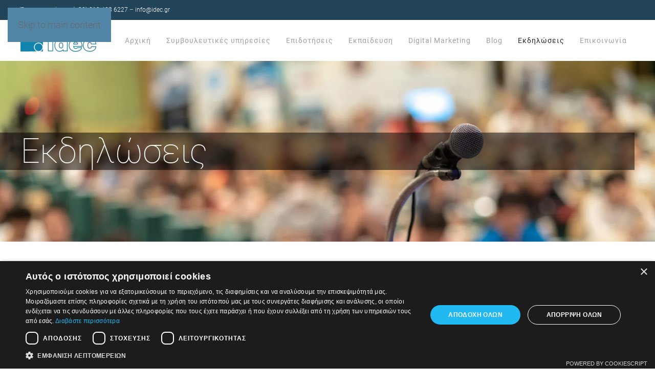

--- FILE ---
content_type: text/html; charset=UTF-8
request_url: https://idec.gr/ekdiloseis/
body_size: 24115
content:
<!DOCTYPE html>
<html lang="el">
    <head>
        <meta charset="UTF-8">
<script>
var gform;gform||(document.addEventListener("gform_main_scripts_loaded",function(){gform.scriptsLoaded=!0}),document.addEventListener("gform/theme/scripts_loaded",function(){gform.themeScriptsLoaded=!0}),window.addEventListener("DOMContentLoaded",function(){gform.domLoaded=!0}),gform={domLoaded:!1,scriptsLoaded:!1,themeScriptsLoaded:!1,isFormEditor:()=>"function"==typeof InitializeEditor,callIfLoaded:function(o){return!(!gform.domLoaded||!gform.scriptsLoaded||!gform.themeScriptsLoaded&&!gform.isFormEditor()||(gform.isFormEditor()&&console.warn("The use of gform.initializeOnLoaded() is deprecated in the form editor context and will be removed in Gravity Forms 3.1."),o(),0))},initializeOnLoaded:function(o){gform.callIfLoaded(o)||(document.addEventListener("gform_main_scripts_loaded",()=>{gform.scriptsLoaded=!0,gform.callIfLoaded(o)}),document.addEventListener("gform/theme/scripts_loaded",()=>{gform.themeScriptsLoaded=!0,gform.callIfLoaded(o)}),window.addEventListener("DOMContentLoaded",()=>{gform.domLoaded=!0,gform.callIfLoaded(o)}))},hooks:{action:{},filter:{}},addAction:function(o,r,e,t){gform.addHook("action",o,r,e,t)},addFilter:function(o,r,e,t){gform.addHook("filter",o,r,e,t)},doAction:function(o){gform.doHook("action",o,arguments)},applyFilters:function(o){return gform.doHook("filter",o,arguments)},removeAction:function(o,r){gform.removeHook("action",o,r)},removeFilter:function(o,r,e){gform.removeHook("filter",o,r,e)},addHook:function(o,r,e,t,n){null==gform.hooks[o][r]&&(gform.hooks[o][r]=[]);var d=gform.hooks[o][r];null==n&&(n=r+"_"+d.length),gform.hooks[o][r].push({tag:n,callable:e,priority:t=null==t?10:t})},doHook:function(r,o,e){var t;if(e=Array.prototype.slice.call(e,1),null!=gform.hooks[r][o]&&((o=gform.hooks[r][o]).sort(function(o,r){return o.priority-r.priority}),o.forEach(function(o){"function"!=typeof(t=o.callable)&&(t=window[t]),"action"==r?t.apply(null,e):e[0]=t.apply(null,e)})),"filter"==r)return e[0]},removeHook:function(o,r,t,n){var e;null!=gform.hooks[o][r]&&(e=(e=gform.hooks[o][r]).filter(function(o,r,e){return!!(null!=n&&n!=o.tag||null!=t&&t!=o.priority)}),gform.hooks[o][r]=e)}});
</script>

        <meta name="viewport" content="width=device-width, initial-scale=1">
        <link rel="icon" href="/wp-content/uploads/idec_favicon.png" sizes="any">
                <link rel="apple-touch-icon" href="/wp-content/uploads/IDEC_touch_icon.png">
                <title>Εκδηλώσεις &#8211; IDEC SA</title>
<link crossorigin data-rocket-preconnect href="https://www.google-analytics.com" rel="preconnect">
<link crossorigin data-rocket-preconnect href="https://www.googletagmanager.com" rel="preconnect">
<link crossorigin data-rocket-preconnect href="https://cdn.cookie-script.com" rel="preconnect">
<link crossorigin data-rocket-preconnect href="https://www.gstatic.com" rel="preconnect">
<link crossorigin data-rocket-preconnect href="https://www.google.com" rel="preconnect">
<link crossorigin data-rocket-preconnect href="https://cdn.buttonizer.io" rel="preconnect">
<link crossorigin data-rocket-preconnect href="https://cdnjs.cloudflare.com" rel="preconnect"><link rel="preload" data-rocket-preload as="image" href="https://idec.gr/wp-content/themes/yootheme/cache/55/events_idec-556cf4c6.webp" fetchpriority="high">
<meta name='robots' content='max-image-preview:large' />
<link rel="alternate" hreflang="el" href="https://idec.gr/ekdiloseis/" />
<link rel="alternate" hreflang="x-default" href="https://idec.gr/ekdiloseis/" />
<link rel='dns-prefetch' href='//www.google.com' />
<link rel="alternate" type="application/rss+xml" title="Ροή RSS &raquo; IDEC SA" href="https://idec.gr/feed/" />
<link rel="alternate" type="application/rss+xml" title="Ροή Σχολίων &raquo; IDEC SA" href="https://idec.gr/comments/feed/" />
<style id='wp-emoji-styles-inline-css'>

	img.wp-smiley, img.emoji {
		display: inline !important;
		border: none !important;
		box-shadow: none !important;
		height: 1em !important;
		width: 1em !important;
		margin: 0 0.07em !important;
		vertical-align: -0.1em !important;
		background: none !important;
		padding: 0 !important;
	}
</style>
<link rel='stylesheet' id='wp-block-library-css' href='https://idec.gr/wp-includes/css/dist/block-library/style.min.css?ver=6.8.3' media='all' />
<style id='classic-theme-styles-inline-css'>
/*! This file is auto-generated */
.wp-block-button__link{color:#fff;background-color:#32373c;border-radius:9999px;box-shadow:none;text-decoration:none;padding:calc(.667em + 2px) calc(1.333em + 2px);font-size:1.125em}.wp-block-file__button{background:#32373c;color:#fff;text-decoration:none}
</style>
<style id='qsm-quiz-style-inline-css'>


</style>
<link rel='stylesheet' id='wp-components-css' href='https://idec.gr/wp-includes/css/dist/components/style.min.css?ver=6.8.3' media='all' />
<link rel='stylesheet' id='wp-preferences-css' href='https://idec.gr/wp-includes/css/dist/preferences/style.min.css?ver=6.8.3' media='all' />
<link rel='stylesheet' id='wp-block-editor-css' href='https://idec.gr/wp-includes/css/dist/block-editor/style.min.css?ver=6.8.3' media='all' />
<link rel='stylesheet' id='popup-maker-block-library-style-css' href='https://idec.gr/wp-content/plugins/popup-maker/dist/packages/block-library-style.css?ver=dbea705cfafe089d65f1' media='all' />
<style id='global-styles-inline-css'>
:root{--wp--preset--aspect-ratio--square: 1;--wp--preset--aspect-ratio--4-3: 4/3;--wp--preset--aspect-ratio--3-4: 3/4;--wp--preset--aspect-ratio--3-2: 3/2;--wp--preset--aspect-ratio--2-3: 2/3;--wp--preset--aspect-ratio--16-9: 16/9;--wp--preset--aspect-ratio--9-16: 9/16;--wp--preset--color--black: #000000;--wp--preset--color--cyan-bluish-gray: #abb8c3;--wp--preset--color--white: #ffffff;--wp--preset--color--pale-pink: #f78da7;--wp--preset--color--vivid-red: #cf2e2e;--wp--preset--color--luminous-vivid-orange: #ff6900;--wp--preset--color--luminous-vivid-amber: #fcb900;--wp--preset--color--light-green-cyan: #7bdcb5;--wp--preset--color--vivid-green-cyan: #00d084;--wp--preset--color--pale-cyan-blue: #8ed1fc;--wp--preset--color--vivid-cyan-blue: #0693e3;--wp--preset--color--vivid-purple: #9b51e0;--wp--preset--gradient--vivid-cyan-blue-to-vivid-purple: linear-gradient(135deg,rgba(6,147,227,1) 0%,rgb(155,81,224) 100%);--wp--preset--gradient--light-green-cyan-to-vivid-green-cyan: linear-gradient(135deg,rgb(122,220,180) 0%,rgb(0,208,130) 100%);--wp--preset--gradient--luminous-vivid-amber-to-luminous-vivid-orange: linear-gradient(135deg,rgba(252,185,0,1) 0%,rgba(255,105,0,1) 100%);--wp--preset--gradient--luminous-vivid-orange-to-vivid-red: linear-gradient(135deg,rgba(255,105,0,1) 0%,rgb(207,46,46) 100%);--wp--preset--gradient--very-light-gray-to-cyan-bluish-gray: linear-gradient(135deg,rgb(238,238,238) 0%,rgb(169,184,195) 100%);--wp--preset--gradient--cool-to-warm-spectrum: linear-gradient(135deg,rgb(74,234,220) 0%,rgb(151,120,209) 20%,rgb(207,42,186) 40%,rgb(238,44,130) 60%,rgb(251,105,98) 80%,rgb(254,248,76) 100%);--wp--preset--gradient--blush-light-purple: linear-gradient(135deg,rgb(255,206,236) 0%,rgb(152,150,240) 100%);--wp--preset--gradient--blush-bordeaux: linear-gradient(135deg,rgb(254,205,165) 0%,rgb(254,45,45) 50%,rgb(107,0,62) 100%);--wp--preset--gradient--luminous-dusk: linear-gradient(135deg,rgb(255,203,112) 0%,rgb(199,81,192) 50%,rgb(65,88,208) 100%);--wp--preset--gradient--pale-ocean: linear-gradient(135deg,rgb(255,245,203) 0%,rgb(182,227,212) 50%,rgb(51,167,181) 100%);--wp--preset--gradient--electric-grass: linear-gradient(135deg,rgb(202,248,128) 0%,rgb(113,206,126) 100%);--wp--preset--gradient--midnight: linear-gradient(135deg,rgb(2,3,129) 0%,rgb(40,116,252) 100%);--wp--preset--font-size--small: 13px;--wp--preset--font-size--medium: 20px;--wp--preset--font-size--large: 36px;--wp--preset--font-size--x-large: 42px;--wp--preset--spacing--20: 0.44rem;--wp--preset--spacing--30: 0.67rem;--wp--preset--spacing--40: 1rem;--wp--preset--spacing--50: 1.5rem;--wp--preset--spacing--60: 2.25rem;--wp--preset--spacing--70: 3.38rem;--wp--preset--spacing--80: 5.06rem;--wp--preset--shadow--natural: 6px 6px 9px rgba(0, 0, 0, 0.2);--wp--preset--shadow--deep: 12px 12px 50px rgba(0, 0, 0, 0.4);--wp--preset--shadow--sharp: 6px 6px 0px rgba(0, 0, 0, 0.2);--wp--preset--shadow--outlined: 6px 6px 0px -3px rgba(255, 255, 255, 1), 6px 6px rgba(0, 0, 0, 1);--wp--preset--shadow--crisp: 6px 6px 0px rgba(0, 0, 0, 1);}:where(.is-layout-flex){gap: 0.5em;}:where(.is-layout-grid){gap: 0.5em;}body .is-layout-flex{display: flex;}.is-layout-flex{flex-wrap: wrap;align-items: center;}.is-layout-flex > :is(*, div){margin: 0;}body .is-layout-grid{display: grid;}.is-layout-grid > :is(*, div){margin: 0;}:where(.wp-block-columns.is-layout-flex){gap: 2em;}:where(.wp-block-columns.is-layout-grid){gap: 2em;}:where(.wp-block-post-template.is-layout-flex){gap: 1.25em;}:where(.wp-block-post-template.is-layout-grid){gap: 1.25em;}.has-black-color{color: var(--wp--preset--color--black) !important;}.has-cyan-bluish-gray-color{color: var(--wp--preset--color--cyan-bluish-gray) !important;}.has-white-color{color: var(--wp--preset--color--white) !important;}.has-pale-pink-color{color: var(--wp--preset--color--pale-pink) !important;}.has-vivid-red-color{color: var(--wp--preset--color--vivid-red) !important;}.has-luminous-vivid-orange-color{color: var(--wp--preset--color--luminous-vivid-orange) !important;}.has-luminous-vivid-amber-color{color: var(--wp--preset--color--luminous-vivid-amber) !important;}.has-light-green-cyan-color{color: var(--wp--preset--color--light-green-cyan) !important;}.has-vivid-green-cyan-color{color: var(--wp--preset--color--vivid-green-cyan) !important;}.has-pale-cyan-blue-color{color: var(--wp--preset--color--pale-cyan-blue) !important;}.has-vivid-cyan-blue-color{color: var(--wp--preset--color--vivid-cyan-blue) !important;}.has-vivid-purple-color{color: var(--wp--preset--color--vivid-purple) !important;}.has-black-background-color{background-color: var(--wp--preset--color--black) !important;}.has-cyan-bluish-gray-background-color{background-color: var(--wp--preset--color--cyan-bluish-gray) !important;}.has-white-background-color{background-color: var(--wp--preset--color--white) !important;}.has-pale-pink-background-color{background-color: var(--wp--preset--color--pale-pink) !important;}.has-vivid-red-background-color{background-color: var(--wp--preset--color--vivid-red) !important;}.has-luminous-vivid-orange-background-color{background-color: var(--wp--preset--color--luminous-vivid-orange) !important;}.has-luminous-vivid-amber-background-color{background-color: var(--wp--preset--color--luminous-vivid-amber) !important;}.has-light-green-cyan-background-color{background-color: var(--wp--preset--color--light-green-cyan) !important;}.has-vivid-green-cyan-background-color{background-color: var(--wp--preset--color--vivid-green-cyan) !important;}.has-pale-cyan-blue-background-color{background-color: var(--wp--preset--color--pale-cyan-blue) !important;}.has-vivid-cyan-blue-background-color{background-color: var(--wp--preset--color--vivid-cyan-blue) !important;}.has-vivid-purple-background-color{background-color: var(--wp--preset--color--vivid-purple) !important;}.has-black-border-color{border-color: var(--wp--preset--color--black) !important;}.has-cyan-bluish-gray-border-color{border-color: var(--wp--preset--color--cyan-bluish-gray) !important;}.has-white-border-color{border-color: var(--wp--preset--color--white) !important;}.has-pale-pink-border-color{border-color: var(--wp--preset--color--pale-pink) !important;}.has-vivid-red-border-color{border-color: var(--wp--preset--color--vivid-red) !important;}.has-luminous-vivid-orange-border-color{border-color: var(--wp--preset--color--luminous-vivid-orange) !important;}.has-luminous-vivid-amber-border-color{border-color: var(--wp--preset--color--luminous-vivid-amber) !important;}.has-light-green-cyan-border-color{border-color: var(--wp--preset--color--light-green-cyan) !important;}.has-vivid-green-cyan-border-color{border-color: var(--wp--preset--color--vivid-green-cyan) !important;}.has-pale-cyan-blue-border-color{border-color: var(--wp--preset--color--pale-cyan-blue) !important;}.has-vivid-cyan-blue-border-color{border-color: var(--wp--preset--color--vivid-cyan-blue) !important;}.has-vivid-purple-border-color{border-color: var(--wp--preset--color--vivid-purple) !important;}.has-vivid-cyan-blue-to-vivid-purple-gradient-background{background: var(--wp--preset--gradient--vivid-cyan-blue-to-vivid-purple) !important;}.has-light-green-cyan-to-vivid-green-cyan-gradient-background{background: var(--wp--preset--gradient--light-green-cyan-to-vivid-green-cyan) !important;}.has-luminous-vivid-amber-to-luminous-vivid-orange-gradient-background{background: var(--wp--preset--gradient--luminous-vivid-amber-to-luminous-vivid-orange) !important;}.has-luminous-vivid-orange-to-vivid-red-gradient-background{background: var(--wp--preset--gradient--luminous-vivid-orange-to-vivid-red) !important;}.has-very-light-gray-to-cyan-bluish-gray-gradient-background{background: var(--wp--preset--gradient--very-light-gray-to-cyan-bluish-gray) !important;}.has-cool-to-warm-spectrum-gradient-background{background: var(--wp--preset--gradient--cool-to-warm-spectrum) !important;}.has-blush-light-purple-gradient-background{background: var(--wp--preset--gradient--blush-light-purple) !important;}.has-blush-bordeaux-gradient-background{background: var(--wp--preset--gradient--blush-bordeaux) !important;}.has-luminous-dusk-gradient-background{background: var(--wp--preset--gradient--luminous-dusk) !important;}.has-pale-ocean-gradient-background{background: var(--wp--preset--gradient--pale-ocean) !important;}.has-electric-grass-gradient-background{background: var(--wp--preset--gradient--electric-grass) !important;}.has-midnight-gradient-background{background: var(--wp--preset--gradient--midnight) !important;}.has-small-font-size{font-size: var(--wp--preset--font-size--small) !important;}.has-medium-font-size{font-size: var(--wp--preset--font-size--medium) !important;}.has-large-font-size{font-size: var(--wp--preset--font-size--large) !important;}.has-x-large-font-size{font-size: var(--wp--preset--font-size--x-large) !important;}
:where(.wp-block-post-template.is-layout-flex){gap: 1.25em;}:where(.wp-block-post-template.is-layout-grid){gap: 1.25em;}
:where(.wp-block-columns.is-layout-flex){gap: 2em;}:where(.wp-block-columns.is-layout-grid){gap: 2em;}
:root :where(.wp-block-pullquote){font-size: 1.5em;line-height: 1.6;}
</style>
<link rel='stylesheet' id='wpml-menu-item-0-css' href='https://idec.gr/wp-content/plugins/sitepress-multilingual-cms/templates/language-switchers/menu-item/style.min.css?ver=1' media='all' />
<link rel='stylesheet' id='yootheme-style-css' href='https://idec.gr/wp-content/themes/yootheme/style.css?ver=6.8.3' media='all' />
<link rel='stylesheet' id='yootheme-child-style-css' href='https://idec.gr/wp-content/themes/yootheme-child/style.css?ver=6.8.3' media='all' />
<link rel='stylesheet' id='gforms_reset_css-css' href='https://idec.gr/wp-content/plugins/gravityforms/legacy/css/formreset.min.css?ver=2.9.26' media='all' />
<link rel='stylesheet' id='gforms_formsmain_css-css' href='https://idec.gr/wp-content/plugins/gravityforms/legacy/css/formsmain.min.css?ver=2.9.26' media='all' />
<link rel='stylesheet' id='gforms_ready_class_css-css' href='https://idec.gr/wp-content/plugins/gravityforms/legacy/css/readyclass.min.css?ver=2.9.26' media='all' />
<link rel='stylesheet' id='gforms_browsers_css-css' href='https://idec.gr/wp-content/plugins/gravityforms/legacy/css/browsers.min.css?ver=2.9.26' media='all' />
<link rel='stylesheet' id='dkgfsib-free-admin-style-css' href='https://idec.gr/wp-content/plugins/addon-gravityforms-sendinblue-free//assets/css/admin.min.css?ver=2.5.0~1' media='all' />
<link rel='stylesheet' id='popup-maker-site-css' href='https://idec.gr/wp-content/plugins/popup-maker/dist/assets/site.css?ver=1.21.5' media='all' />
<style id='popup-maker-site-inline-css'>
/* Popup Google Fonts */
@import url('//fonts.googleapis.com/css?family=Montserrat:100');

/* Popup Theme 2830: Content Only - For use with page builders or block editor */
.pum-theme-2830, .pum-theme-content-only { background-color: rgba( 0, 0, 0, 0.70 ) } 
.pum-theme-2830 .pum-container, .pum-theme-content-only .pum-container { padding: 0px; border-radius: 0px; border: 1px none #000000; box-shadow: 0px 0px 0px 0px rgba( 2, 2, 2, 0.00 ) } 
.pum-theme-2830 .pum-title, .pum-theme-content-only .pum-title { color: #000000; text-align: left; text-shadow: 0px 0px 0px rgba( 2, 2, 2, 0.23 ); font-family: inherit; font-weight: 400; font-size: 32px; line-height: 36px } 
.pum-theme-2830 .pum-content, .pum-theme-content-only .pum-content { color: #8c8c8c; font-family: inherit; font-weight: 400 } 
.pum-theme-2830 .pum-content + .pum-close, .pum-theme-content-only .pum-content + .pum-close { position: absolute; height: 18px; width: 18px; left: auto; right: 7px; bottom: auto; top: 7px; padding: 0px; color: #000000; font-family: inherit; font-weight: 700; font-size: 20px; line-height: 20px; border: 1px none #ffffff; border-radius: 15px; box-shadow: 0px 0px 0px 0px rgba( 2, 2, 2, 0.00 ); text-shadow: 0px 0px 0px rgba( 0, 0, 0, 0.00 ); background-color: rgba( 255, 255, 255, 0.00 ) } 

/* Popup Theme 1762: Default Theme */
.pum-theme-1762, .pum-theme-default-theme { background-color: rgba( 255, 255, 255, 1.00 ) } 
.pum-theme-1762 .pum-container, .pum-theme-default-theme .pum-container { padding: 18px; border-radius: 0px; border: 1px none #000000; box-shadow: 1px 1px 3px 0px rgba( 2, 2, 2, 0.23 ); background-color: rgba( 249, 249, 249, 1.00 ) } 
.pum-theme-1762 .pum-title, .pum-theme-default-theme .pum-title { color: #000000; text-align: left; text-shadow: 0px 0px 0px rgba( 2, 2, 2, 0.23 ); font-family: inherit; font-weight: 400; font-size: 32px; font-style: normal; line-height: 36px } 
.pum-theme-1762 .pum-content, .pum-theme-default-theme .pum-content { color: #8c8c8c; font-family: inherit; font-weight: 400; font-style: inherit } 
.pum-theme-1762 .pum-content + .pum-close, .pum-theme-default-theme .pum-content + .pum-close { position: absolute; height: auto; width: auto; left: auto; right: 0px; bottom: auto; top: 0px; padding: 8px; color: #ffffff; font-family: inherit; font-weight: 400; font-size: 12px; font-style: inherit; line-height: 36px; border: 1px none #ffffff; border-radius: 0px; box-shadow: 1px 1px 3px 0px rgba( 2, 2, 2, 0.23 ); text-shadow: 0px 0px 0px rgba( 0, 0, 0, 0.23 ); background-color: rgba( 0, 183, 205, 1.00 ) } 

/* Popup Theme 1763: Light Box */
.pum-theme-1763, .pum-theme-lightbox { background-color: rgba( 0, 0, 0, 0.60 ) } 
.pum-theme-1763 .pum-container, .pum-theme-lightbox .pum-container { padding: 18px; border-radius: 3px; border: 8px solid #000000; box-shadow: 0px 0px 30px 0px rgba( 2, 2, 2, 1.00 ); background-color: rgba( 255, 255, 255, 1.00 ) } 
.pum-theme-1763 .pum-title, .pum-theme-lightbox .pum-title { color: #000000; text-align: left; text-shadow: 0px 0px 0px rgba( 2, 2, 2, 0.23 ); font-family: inherit; font-weight: 100; font-size: 32px; line-height: 36px } 
.pum-theme-1763 .pum-content, .pum-theme-lightbox .pum-content { color: #000000; font-family: inherit; font-weight: 100 } 
.pum-theme-1763 .pum-content + .pum-close, .pum-theme-lightbox .pum-content + .pum-close { position: absolute; height: 26px; width: 26px; left: auto; right: -13px; bottom: auto; top: -13px; padding: 0px; color: #ffffff; font-family: Arial; font-weight: 100; font-size: 24px; line-height: 24px; border: 2px solid #ffffff; border-radius: 26px; box-shadow: 0px 0px 15px 1px rgba( 2, 2, 2, 0.75 ); text-shadow: 0px 0px 0px rgba( 0, 0, 0, 0.23 ); background-color: rgba( 0, 0, 0, 1.00 ) } 

/* Popup Theme 1764: Enterprise Blue */
.pum-theme-1764, .pum-theme-enterprise-blue { background-color: rgba( 0, 0, 0, 0.70 ) } 
.pum-theme-1764 .pum-container, .pum-theme-enterprise-blue .pum-container { padding: 28px; border-radius: 5px; border: 1px none #000000; box-shadow: 0px 10px 25px 4px rgba( 2, 2, 2, 0.50 ); background-color: rgba( 255, 255, 255, 1.00 ) } 
.pum-theme-1764 .pum-title, .pum-theme-enterprise-blue .pum-title { color: #315b7c; text-align: left; text-shadow: 0px 0px 0px rgba( 2, 2, 2, 0.23 ); font-family: inherit; font-weight: 100; font-size: 34px; line-height: 36px } 
.pum-theme-1764 .pum-content, .pum-theme-enterprise-blue .pum-content { color: #2d2d2d; font-family: inherit; font-weight: 100 } 
.pum-theme-1764 .pum-content + .pum-close, .pum-theme-enterprise-blue .pum-content + .pum-close { position: absolute; height: 28px; width: 28px; left: auto; right: 8px; bottom: auto; top: 8px; padding: 4px; color: #ffffff; font-family: Times New Roman; font-weight: 100; font-size: 20px; line-height: 20px; border: 1px none #ffffff; border-radius: 42px; box-shadow: 0px 0px 0px 0px rgba( 2, 2, 2, 0.23 ); text-shadow: 0px 0px 0px rgba( 0, 0, 0, 0.23 ); background-color: rgba( 49, 91, 124, 1.00 ) } 

/* Popup Theme 1765: Hello Box */
.pum-theme-1765, .pum-theme-hello-box { background-color: rgba( 0, 0, 0, 0.75 ) } 
.pum-theme-1765 .pum-container, .pum-theme-hello-box .pum-container { padding: 30px; border-radius: 80px; border: 14px solid #81d742; box-shadow: 0px 0px 0px 0px rgba( 2, 2, 2, 0.00 ); background-color: rgba( 255, 255, 255, 1.00 ) } 
.pum-theme-1765 .pum-title, .pum-theme-hello-box .pum-title { color: #2d2d2d; text-align: left; text-shadow: 0px 0px 0px rgba( 2, 2, 2, 0.23 ); font-family: Montserrat; font-weight: 100; font-size: 32px; line-height: 36px } 
.pum-theme-1765 .pum-content, .pum-theme-hello-box .pum-content { color: #2d2d2d; font-family: inherit; font-weight: 100 } 
.pum-theme-1765 .pum-content + .pum-close, .pum-theme-hello-box .pum-content + .pum-close { position: absolute; height: auto; width: auto; left: auto; right: -30px; bottom: auto; top: -30px; padding: 0px; color: #2d2d2d; font-family: Times New Roman; font-weight: 100; font-size: 32px; line-height: 28px; border: 1px none #ffffff; border-radius: 28px; box-shadow: 0px 0px 0px 0px rgba( 2, 2, 2, 0.23 ); text-shadow: 0px 0px 0px rgba( 0, 0, 0, 0.23 ); background-color: rgba( 255, 255, 255, 1.00 ) } 

/* Popup Theme 1766: Cutting Edge */
.pum-theme-1766, .pum-theme-cutting-edge { background-color: rgba( 0, 0, 0, 0.50 ) } 
.pum-theme-1766 .pum-container, .pum-theme-cutting-edge .pum-container { padding: 18px; border-radius: 0px; border: 1px none #000000; box-shadow: 0px 10px 25px 0px rgba( 2, 2, 2, 0.50 ); background-color: rgba( 30, 115, 190, 1.00 ) } 
.pum-theme-1766 .pum-title, .pum-theme-cutting-edge .pum-title { color: #ffffff; text-align: left; text-shadow: 0px 0px 0px rgba( 2, 2, 2, 0.23 ); font-family: Sans-Serif; font-weight: 100; font-size: 26px; line-height: 28px } 
.pum-theme-1766 .pum-content, .pum-theme-cutting-edge .pum-content { color: #ffffff; font-family: inherit; font-weight: 100 } 
.pum-theme-1766 .pum-content + .pum-close, .pum-theme-cutting-edge .pum-content + .pum-close { position: absolute; height: 24px; width: 24px; left: auto; right: 0px; bottom: auto; top: 0px; padding: 0px; color: #1e73be; font-family: Times New Roman; font-weight: 100; font-size: 32px; line-height: 24px; border: 1px none #ffffff; border-radius: 0px; box-shadow: -1px 1px 1px 0px rgba( 2, 2, 2, 0.10 ); text-shadow: -1px 1px 1px rgba( 0, 0, 0, 0.10 ); background-color: rgba( 238, 238, 34, 1.00 ) } 

/* Popup Theme 1767: Framed Border */
.pum-theme-1767, .pum-theme-framed-border { background-color: rgba( 255, 255, 255, 0.50 ) } 
.pum-theme-1767 .pum-container, .pum-theme-framed-border .pum-container { padding: 18px; border-radius: 0px; border: 20px outset #dd3333; box-shadow: 1px 1px 3px 0px rgba( 2, 2, 2, 0.97 ) inset; background-color: rgba( 255, 251, 239, 1.00 ) } 
.pum-theme-1767 .pum-title, .pum-theme-framed-border .pum-title { color: #000000; text-align: left; text-shadow: 0px 0px 0px rgba( 2, 2, 2, 0.23 ); font-family: inherit; font-weight: 100; font-size: 32px; line-height: 36px } 
.pum-theme-1767 .pum-content, .pum-theme-framed-border .pum-content { color: #2d2d2d; font-family: inherit; font-weight: 100 } 
.pum-theme-1767 .pum-content + .pum-close, .pum-theme-framed-border .pum-content + .pum-close { position: absolute; height: 20px; width: 20px; left: auto; right: -20px; bottom: auto; top: -20px; padding: 0px; color: #ffffff; font-family: Tahoma; font-weight: 700; font-size: 16px; line-height: 18px; border: 1px none #ffffff; border-radius: 0px; box-shadow: 0px 0px 0px 0px rgba( 2, 2, 2, 0.23 ); text-shadow: 0px 0px 0px rgba( 0, 0, 0, 0.23 ); background-color: rgba( 0, 0, 0, 0.55 ) } 

/* Popup Theme 1768: Floating Bar - Soft Blue */
.pum-theme-1768, .pum-theme-floating-bar { background-color: rgba( 255, 255, 255, 0.00 ) } 
.pum-theme-1768 .pum-container, .pum-theme-floating-bar .pum-container { padding: 8px; border-radius: 0px; border: 1px none #000000; box-shadow: 1px 1px 3px 0px rgba( 2, 2, 2, 0.23 ); background-color: rgba( 238, 246, 252, 1.00 ) } 
.pum-theme-1768 .pum-title, .pum-theme-floating-bar .pum-title { color: #505050; text-align: left; text-shadow: 0px 0px 0px rgba( 2, 2, 2, 0.23 ); font-family: inherit; font-weight: 400; font-size: 32px; line-height: 36px } 
.pum-theme-1768 .pum-content, .pum-theme-floating-bar .pum-content { color: #505050; font-family: inherit; font-weight: 400 } 
.pum-theme-1768 .pum-content + .pum-close, .pum-theme-floating-bar .pum-content + .pum-close { position: absolute; height: 18px; width: 18px; left: auto; right: 5px; bottom: auto; top: 50%; padding: 0px; color: #505050; font-family: Sans-Serif; font-weight: 700; font-size: 15px; line-height: 18px; border: 1px solid #505050; border-radius: 15px; box-shadow: 0px 0px 0px 0px rgba( 2, 2, 2, 0.00 ); text-shadow: 0px 0px 0px rgba( 0, 0, 0, 0.00 ); background-color: rgba( 255, 255, 255, 0.00 ); transform: translate(0, -50%) } 

#pum-1770 {z-index: 1999999999}
#pum-2091 {z-index: 1999999999}

</style>
<link href="https://idec.gr/wp-content/themes/yootheme/css/theme.1.css?ver=1760606612" rel="stylesheet">
<script id="wpml-cookie-js-extra">
var wpml_cookies = {"wp-wpml_current_language":{"value":"el","expires":1,"path":"\/"}};
var wpml_cookies = {"wp-wpml_current_language":{"value":"el","expires":1,"path":"\/"}};
</script>
<script src="https://idec.gr/wp-content/plugins/sitepress-multilingual-cms/res/js/cookies/language-cookie.js?ver=483900" id="wpml-cookie-js" defer data-wp-strategy="defer"></script>
<script src="https://idec.gr/wp-includes/js/jquery/jquery.min.js?ver=3.7.1" id="jquery-core-js"></script>
<script src="https://idec.gr/wp-includes/js/jquery/jquery-migrate.min.js?ver=3.4.1" id="jquery-migrate-js"></script>
<script id="jquery-remove-uppercase-accents-js-extra">
var rua = {"accents":[{"original":"\u0386\u0399","convert":"\u0391\u03aa"},{"original":"\u0386\u03a5","convert":"\u0391\u03ab"},{"original":"\u0388\u0399","convert":"\u0395\u03aa"},{"original":"\u038c\u0399","convert":"\u039f\u03aa"},{"original":"\u0388\u03a5","convert":"\u0395\u03ab"},{"original":"\u038c\u03a5","convert":"\u039f\u03ab"},{"original":"\u03ac\u03b9","convert":"\u03b1\u03ca"},{"original":"\u03ad\u03b9","convert":"\u03b5\u03ca"},{"original":"\u0386\u03c5","convert":"\u03b1\u03cb"},{"original":"\u03ac\u03c5","convert":"\u03b1\u03cb"},{"original":"\u03cc\u03b9","convert":"\u03bf\u03ca"},{"original":"\u0388\u03c5","convert":"\u03b5\u03cb"},{"original":"\u03ad\u03c5","convert":"\u03b5\u03cb"},{"original":"\u03cc\u03c5","convert":"\u03bf\u03cb"},{"original":"\u038c\u03c5","convert":"\u03bf\u03cb"},{"original":"\u0386","convert":"\u0391"},{"original":"\u03ac","convert":"\u03b1"},{"original":"\u0388","convert":"\u0395"},{"original":"\u03ad","convert":"\u03b5"},{"original":"\u0389","convert":"\u0397"},{"original":"\u03ae","convert":"\u03b7"},{"original":"\u038a","convert":"\u0399"},{"original":"\u03aa","convert":"\u0399"},{"original":"\u03af","convert":"\u03b9"},{"original":"\u0390","convert":"\u03ca"},{"original":"\u038c","convert":"\u039f"},{"original":"\u03cc","convert":"\u03bf"},{"original":"\u038e","convert":"\u03a5"},{"original":"\u03cd","convert":"\u03c5"},{"original":"\u03b0","convert":"\u03cb"},{"original":"\u038f","convert":"\u03a9"},{"original":"\u03ce","convert":"\u03c9"}],"selectors":"","selAction":""};
</script>
<script src="https://idec.gr/wp-content/plugins/remove-uppercase-accents/js/jquery.remove-uppercase-accents.js?ver=6.8.3" id="jquery-remove-uppercase-accents-js"></script>
<script src="https://idec.gr/wp-content/themes/yootheme-child/scripts/custom.js?ver=6.8.3" id="custom-script-js"></script>
<script src="https://idec.gr/wp-includes/js/dist/hooks.min.js?ver=4d63a3d491d11ffd8ac6" id="wp-hooks-js"></script>
<script src="https://idec.gr/wp-includes/js/dist/i18n.min.js?ver=5e580eb46a90c2b997e6" id="wp-i18n-js"></script>
<script id="wp-i18n-js-after">
wp.i18n.setLocaleData( { 'text direction\u0004ltr': [ 'ltr' ] } );
</script>
<script defer='defer' src="https://idec.gr/wp-content/plugins/gravityforms/js/jquery.json.min.js?ver=2.9.26" id="gform_json-js"></script>
<script id="gform_gravityforms-js-extra">
var gf_global = {"gf_currency_config":{"name":"Euro","symbol_left":"","symbol_right":"&#8364;","symbol_padding":" ","thousand_separator":".","decimal_separator":",","decimals":2,"code":"EUR"},"base_url":"https:\/\/idec.gr\/wp-content\/plugins\/gravityforms","number_formats":[],"spinnerUrl":"https:\/\/idec.gr\/wp-content\/plugins\/gravityforms\/images\/spinner.svg","version_hash":"37ed435bcd4ca3671099be61e664b012","strings":{"newRowAdded":"New row added.","rowRemoved":"Row removed","formSaved":"The form has been saved.  The content contains the link to return and complete the form."}};
var gf_global = {"gf_currency_config":{"name":"Euro","symbol_left":"","symbol_right":"&#8364;","symbol_padding":" ","thousand_separator":".","decimal_separator":",","decimals":2,"code":"EUR"},"base_url":"https:\/\/idec.gr\/wp-content\/plugins\/gravityforms","number_formats":[],"spinnerUrl":"https:\/\/idec.gr\/wp-content\/plugins\/gravityforms\/images\/spinner.svg","version_hash":"37ed435bcd4ca3671099be61e664b012","strings":{"newRowAdded":"New row added.","rowRemoved":"Row removed","formSaved":"The form has been saved.  The content contains the link to return and complete the form."}};
var gf_global = {"gf_currency_config":{"name":"Euro","symbol_left":"","symbol_right":"&#8364;","symbol_padding":" ","thousand_separator":".","decimal_separator":",","decimals":2,"code":"EUR"},"base_url":"https:\/\/idec.gr\/wp-content\/plugins\/gravityforms","number_formats":[],"spinnerUrl":"https:\/\/idec.gr\/wp-content\/plugins\/gravityforms\/images\/spinner.svg","version_hash":"37ed435bcd4ca3671099be61e664b012","strings":{"newRowAdded":"New row added.","rowRemoved":"Row removed","formSaved":"The form has been saved.  The content contains the link to return and complete the form."}};
var gf_global = {"gf_currency_config":{"name":"Euro","symbol_left":"","symbol_right":"&#8364;","symbol_padding":" ","thousand_separator":".","decimal_separator":",","decimals":2,"code":"EUR"},"base_url":"https:\/\/idec.gr\/wp-content\/plugins\/gravityforms","number_formats":[],"spinnerUrl":"https:\/\/idec.gr\/wp-content\/plugins\/gravityforms\/images\/spinner.svg","version_hash":"37ed435bcd4ca3671099be61e664b012","strings":{"newRowAdded":"New row added.","rowRemoved":"Row removed","formSaved":"The form has been saved.  The content contains the link to return and complete the form."}};
var gform_i18n = {"datepicker":{"days":{"monday":"Mo","tuesday":"Tu","wednesday":"We","thursday":"Th","friday":"Fr","saturday":"Sa","sunday":"Su"},"months":{"january":"January","february":"February","march":"March","april":"April","may":"May","june":"June","july":"July","august":"August","september":"September","october":"October","november":"November","december":"December"},"firstDay":1,"iconText":"Select date"}};
var gf_legacy_multi = {"3":"1","2":"1"};
var gform_gravityforms = {"strings":{"invalid_file_extension":"This type of file is not allowed. Must be one of the following:","delete_file":"Delete this file","in_progress":"in progress","file_exceeds_limit":"File exceeds size limit","illegal_extension":"This type of file is not allowed.","max_reached":"Maximum number of files reached","unknown_error":"There was a problem while saving the file on the server","currently_uploading":"Please wait for the uploading to complete","cancel":"Cancel","cancel_upload":"Cancel this upload","cancelled":"Cancelled","error":"Error","message":"Message"},"vars":{"images_url":"https:\/\/idec.gr\/wp-content\/plugins\/gravityforms\/images"}};
</script>
<script defer='defer' src="https://idec.gr/wp-content/plugins/gravityforms/js/gravityforms.min.js?ver=2.9.26" id="gform_gravityforms-js"></script>
<script defer='defer' src="https://www.google.com/recaptcha/api.js?hl=el&amp;ver=6.8.3#038;render=explicit" id="gform_recaptcha-js"></script>
<script defer='defer' src="https://idec.gr/wp-content/plugins/gravityforms/assets/js/dist/utils.min.js?ver=48a3755090e76a154853db28fc254681" id="gform_gravityforms_utils-js"></script>
<script src="https://idec.gr/wp-content/plugins/addon-gravityforms-sendinblue-free//assets/js/admin.min.js?ver=2.5.0~1" id="dkgfsib-free-admin-script-js"></script>
<link rel="https://api.w.org/" href="https://idec.gr/wp-json/" /><link rel="alternate" title="JSON" type="application/json" href="https://idec.gr/wp-json/wp/v2/pages/4011" /><link rel="EditURI" type="application/rsd+xml" title="RSD" href="https://idec.gr/xmlrpc.php?rsd" />
<meta name="generator" content="WordPress 6.8.3" />
<link rel="canonical" href="https://idec.gr/ekdiloseis/" />
<link rel='shortlink' href='https://idec.gr/?p=4011' />
<link rel="alternate" title="oEmbed (JSON)" type="application/json+oembed" href="https://idec.gr/wp-json/oembed/1.0/embed?url=https%3A%2F%2Fidec.gr%2Fekdiloseis%2F" />
<link rel="alternate" title="oEmbed (XML)" type="text/xml+oembed" href="https://idec.gr/wp-json/oembed/1.0/embed?url=https%3A%2F%2Fidec.gr%2Fekdiloseis%2F&#038;format=xml" />
<meta name="generator" content="WPML ver:4.8.3 stt:1,4,13,2;" />
<script type="text/javascript">if(!window._buttonizer) { window._buttonizer = {}; };var _buttonizer_page_data = {"language":"el"};window._buttonizer.data = { ..._buttonizer_page_data, ...window._buttonizer.data };</script><!-- Google Tag Manager -->
<script>(function(w,d,s,l,i){w[l]=w[l]||[];w[l].push({'gtm.start':
new Date().getTime(),event:'gtm.js'});var f=d.getElementsByTagName(s)[0],
j=d.createElement(s),dl=l!='dataLayer'?'&l='+l:'';j.async=true;j.src=
'https://www.googletagmanager.com/gtm.js?id='+i+dl;f.parentNode.insertBefore(j,f);
})(window,document,'script','dataLayer','GTM-WNGDSRR');</script>
<!-- End Google Tag Manager -->
<script src="https://idec.gr/wp-content/themes/yootheme/vendor/assets/uikit/dist/js/uikit.min.js?ver=4.5.31"></script>
<script src="https://idec.gr/wp-content/themes/yootheme/vendor/assets/uikit/dist/js/uikit-icons-horizon.min.js?ver=4.5.31"></script>
<script src="https://idec.gr/wp-content/themes/yootheme/js/theme.js?ver=4.5.31"></script>
<script>window.yootheme ||= {}; var $theme = yootheme.theme = {"i18n":{"close":{"label":"\u039a\u03bb\u03b5\u03af\u03c3\u03b9\u03bc\u03bf","0":"yootheme"},"totop":{"label":"Back to top","0":"yootheme"},"marker":{"label":"Open","0":"yootheme"},"navbarToggleIcon":{"label":"\u0386\u03bd\u03bf\u03b9\u03b3\u03bc\u03b1 \u03bc\u03b5\u03bd\u03bf\u03cd","0":"yootheme"},"paginationPrevious":{"label":"\u03a0\u03c1\u03bf\u03b7\u03b3\u03bf\u03cd\u03bc\u03b5\u03bd\u03b7 \u03c3\u03b5\u03bb\u03af\u03b4\u03b1","0":"yootheme"},"paginationNext":{"label":"\u0395\u03c0\u03cc\u03bc\u03b5\u03bd\u03b7 \u03c3\u03b5\u03bb\u03af\u03b4\u03b1","0":"yootheme"},"searchIcon":{"toggle":"Open Search","submit":"Submit Search"},"slider":{"next":"Next slide","previous":"Previous slide","slideX":"Slide %s","slideLabel":"%s of %s"},"slideshow":{"next":"Next slide","previous":"Previous slide","slideX":"Slide %s","slideLabel":"%s of %s"},"lightboxPanel":{"next":"Next slide","previous":"Previous slide","slideLabel":"%s of %s","close":"Close"}}};</script>
    <meta name="generator" content="WP Rocket 3.19.4" data-wpr-features="wpr_preconnect_external_domains wpr_oci" /></head>
    <body class="wp-singular page-template-default page page-id-4011 wp-theme-yootheme wp-child-theme-yootheme-child ">

        
        <div  class="uk-hidden-visually uk-notification uk-notification-top-left uk-width-auto">
            <div  class="uk-notification-message">
                <a href="#tm-main" class="uk-link-reset">Skip to main content</a>
            </div>
        </div>

        
        
        <div  class="tm-page">

                        


<header  class="tm-header-mobile uk-hidden@m">


    
        <div  class="uk-navbar-container">

            <div class="uk-container uk-container-expand">
                <nav class="uk-navbar" uk-navbar="{&quot;align&quot;:&quot;center&quot;,&quot;container&quot;:&quot;.tm-header-mobile&quot;,&quot;boundary&quot;:&quot;.tm-header-mobile .uk-navbar-container&quot;}">

                                        <div class="uk-navbar-left ">

                                                    <a href="https://idec.gr/" aria-label="Back to home" class="uk-logo uk-navbar-item">
    <picture>
<source type="image/webp" srcset="/wp-content/themes/yootheme/cache/ef/IDEC_logo_light_blue_trans-ef793eeb.webp 148w" sizes="(min-width: 148px) 148px">
<img alt="IDEC SA" loading="eager" src="/wp-content/themes/yootheme/cache/5f/IDEC_logo_light_blue_trans-5feb28f2.png" width="148" height="44">
</picture></a>                        
                        
                        
                    </div>
                    
                    
                                        <div class="uk-navbar-right">

                                                                            
                                                    <a uk-toggle href="#tm-dialog-mobile" class="uk-navbar-toggle">

        
        <div uk-navbar-toggle-icon></div>

        
    </a>                        
                    </div>
                    
                </nav>
            </div>

        </div>

    



        <div  id="tm-dialog-mobile" uk-offcanvas="container: true; overlay: true" mode="reveal" flip>
        <div class="uk-offcanvas-bar uk-flex uk-flex-column">

                        <button class="uk-offcanvas-close uk-close-large" type="button" uk-close uk-toggle="cls: uk-close-large; mode: media; media: @s"></button>
            
                        <div class="uk-margin-auto-bottom">
                
<div class="uk-panel widget widget_nav_menu" id="nav_menu-5">

    
    
<ul class="uk-nav uk-nav-default uk-nav-accordion" uk-nav="targets: &gt; .js-accordion" uk-scrollspy-nav="closest: li; scroll: true;">
    
	<li class="menu-item menu-item-type-post_type menu-item-object-page menu-item-home"><a href="https://idec.gr/">Αρχική</a></li>
	<li class="menu-item menu-item-type-custom menu-item-object-custom menu-item-has-children js-accordion uk-parent"><a href>Συμβουλευτικές υπηρεσίες <span uk-nav-parent-icon></span></a>
	<ul class="uk-nav-sub">

		<li class="menu-item menu-item-type-custom menu-item-object-custom menu-item-has-children uk-parent"><a href>Συστήματα Διαχείρισης Ασφάλειας</a>
		<ul>

			<li class="menu-item menu-item-type-post_type menu-item-object-page"><a href="https://idec.gr/adr-accord-european-relatif-au-transport-international-des-merchandises-dangereuses-par-route/">ADR (Accord european relatif au transport international des merchandises Dangereuses par Route)</a></li>
			<li class="menu-item menu-item-type-post_type menu-item-object-page"><a href="https://idec.gr/iso-28001-%ce%b1%cf%83%cf%86%ce%ac%ce%bb%ce%b5%ce%b9%ce%b1-%ce%b5%cf%86%ce%bf%ce%b4%ce%b9%ce%b1%cf%83%cf%84%ce%b9%ce%ba%ce%ae%cf%82-%ce%b1%ce%bb%cf%85%cf%83%ce%af%ce%b4%ce%b1%cf%82/">ISO 28001 – Ασφάλεια εφοδιαστικής αλυσίδας</a></li>
			<li class="menu-item menu-item-type-post_type menu-item-object-page"><a href="https://idec.gr/iso-27001/">ISO 27001 – Ασφάλεια Πληροφοριών</a></li>
			<li class="menu-item menu-item-type-post_type menu-item-object-page"><a href="https://idec.gr/iso-39001/">ISO 39001 – Οδική Ασφάλεια</a></li>
			<li class="menu-item menu-item-type-post_type menu-item-object-page"><a href="https://idec.gr/iso-45001/">ISO 45001 – Υγεία & Ασφάλεια στην Εργασία</a></li>
			<li class="menu-item menu-item-type-post_type menu-item-object-page"><a href="https://idec.gr/gdpr/">GDPR – Προσωπικών Δεδομένων</a></li>
			<li class="menu-item menu-item-type-post_type menu-item-object-page"><a href="https://idec.gr/aeo/">AEO – Εγκεκριμένος Οικονομικός Φορέας</a></li></ul></li>
		<li class="menu-item menu-item-type-custom menu-item-object-custom menu-item-has-children uk-parent"><a href>Επιχειρηματικές μελέτες</a>
		<ul>

			<li class="menu-item menu-item-type-post_type menu-item-object-page"><a href="https://idec.gr/esg-reporting/">ESG Reporting (Αναφορές Βιωσιμότητας)</a></li>
			<li class="menu-item menu-item-type-post_type menu-item-object-page"><a href="https://idec.gr/iso-22301/">ISO 22301 – Σύστημα Επιχειρησιακής Συνέχειας</a></li>
			<li class="menu-item menu-item-type-post_type menu-item-object-page"><a href="https://idec.gr/iso-26000/">ISO 26000 – Σύστημα Εταιρικής Κοινωνικής Ευθύνης</a></li>
			<li class="menu-item menu-item-type-post_type menu-item-object-page"><a href="https://idec.gr/bcp-business-continuity-plan/">BCP – Business Continuity Plan</a></li></ul></li>
		<li class="menu-item menu-item-type-custom menu-item-object-custom menu-item-has-children uk-parent"><a href>Πιστοποίηση προϊόντων</a>
		<ul>

			<li class="menu-item menu-item-type-post_type menu-item-object-page"><a href="https://idec.gr/ce-certification/">CE</a></li>
			<li class="menu-item menu-item-type-post_type menu-item-object-page"><a href="https://idec.gr/solar-keymark/">Solar Keymark</a></li></ul></li>
		<li class="menu-item menu-item-type-custom menu-item-object-custom menu-item-has-children uk-parent"><a href>Συστήματα Διαχείρισης Ποιότητας</a>
		<ul>

			<li class="menu-item menu-item-type-post_type menu-item-object-page"><a href="https://idec.gr/iso-9001/">ISO 9001 – Διαχείριση Ποιότητας</a></li>
			<li class="menu-item menu-item-type-post_type menu-item-object-page"><a href="https://idec.gr/iso-17100/">ISO 17100 – Υπηρεσιών Μετάφρασης</a></li>
			<li class="menu-item menu-item-type-post_type menu-item-object-page"><a href="https://idec.gr/iso-21001/">ISO 21001 – Εκπαιδευτικών Οργανισμών</a></li>
			<li class="menu-item menu-item-type-post_type menu-item-object-page"><a href="https://idec.gr/iso-30415/">ISO 30415 – Σύστημα Διαχείρισης Διαφοροποίησης & Ένταξης</a></li>
			<li class="menu-item menu-item-type-post_type menu-item-object-page"><a href="https://idec.gr/iso-37001/">ISO 37001 – Antibribery</a></li>
			<li class="menu-item menu-item-type-post_type menu-item-object-page"><a href="https://idec.gr/iso-13485/">ISO 13485 – Ιατροτεχνολογικών Προϊόντων</a></li>
			<li class="menu-item menu-item-type-post_type menu-item-object-page"><a href="https://idec.gr/ya-1348-2004/">ΥΑ 1348/2004 – Διακίνηση ιατροτεχνολογικών προϊόντων</a></li>
			<li class="menu-item menu-item-type-post_type menu-item-object-page"><a href="https://idec.gr/gdp/">GDP – Διανομή Φαρμακευτικών Προϊόντων</a></li>
			<li class="menu-item menu-item-type-post_type menu-item-object-page"><a href="https://idec.gr/en-15224/">EN 15224 – Παρόχων Υπηρεσιών Υγείας</a></li>
			<li class="menu-item menu-item-type-post_type menu-item-object-page"><a href="https://idec.gr/en-16636/">EN 16636 – Παρόχων Υπηρεσιών Διαχείρισης Παρασίτων</a></li>
			<li class="menu-item menu-item-type-post_type menu-item-object-page"><a href="https://idec.gr/system-elot-1429/">ΕΛΟΤ 1429 – Διαχειριστική Επάρκεια</a></li>
			<li class="menu-item menu-item-type-post_type menu-item-object-page"><a href="https://idec.gr/elot-1435/">ΕΛΟΤ 1435 – Διαχείριση έργων επικοινωνίας</a></li>
			<li class="menu-item menu-item-type-post_type menu-item-object-page"><a href="https://idec.gr/q-label/">Q-Label – Τουριστικών Επιχειρήσεων</a></li>
			<li class="menu-item menu-item-type-post_type menu-item-object-page"><a href="https://idec.gr/iway-ikea-standard/">IWAY (IKEA standard)</a></li></ul></li>
		<li class="menu-item menu-item-type-custom menu-item-object-custom menu-item-has-children uk-parent"><a href>Συστήματα Ασφάλειας Τροφίμων</a>
		<ul>

			<li class="menu-item menu-item-type-post_type menu-item-object-page"><a href="https://idec.gr/iso-22000/">ISO 22000 – Ασφάλεια Τροφίμων</a></li>
			<li class="menu-item menu-item-type-post_type menu-item-object-page"><a href="https://idec.gr/brc-ifs/">BRC – IFS</a></li>
			<li class="menu-item menu-item-type-post_type menu-item-object-page"><a href="https://idec.gr/fssc-22000/">FSSC 22000</a></li>
			<li class="menu-item menu-item-type-post_type menu-item-object-page"><a href="https://idec.gr/haccp/">Μελέτη HACCP</a></li>
			<li class="menu-item menu-item-type-post_type menu-item-object-page"><a href="https://idec.gr/fsp-food-safety-plan/">FSP – Food Safety Plan</a></li>
			<li class="menu-item menu-item-type-post_type menu-item-object-page"><a href="https://idec.gr/en-15593/">EN 15593 – Ασφάλεια Υλικών Συσκευασίας Τροφίμων</a></li></ul></li>
		<li class="menu-item menu-item-type-custom menu-item-object-custom menu-item-has-children uk-parent"><a href>Περιβαλλοντική & Ενεργειακή Διαχείριση</a>
		<ul>

			<li class="menu-item menu-item-type-post_type menu-item-object-page"><a href="https://idec.gr/eudr-eu-deforestation-regulation/">EUDR (EU DEFORESTATION REGULATION)</a></li>
			<li class="menu-item menu-item-type-post_type menu-item-object-page"><a href="https://idec.gr/iso-16304-%ce%b4%ce%b9%ce%b1%cf%87%ce%b5%ce%af%cf%81%ce%b9%cf%83%ce%b7-%ce%b1%cf%80%ce%bf%ce%b2%ce%bb%ce%ae%cf%84%cf%89%ce%bd-%ce%bb%ce%b9%ce%bc%ce%ad%ce%bd%cf%89%ce%bd/">ISO 16304 – Διαχείριση αποβλήτων λιμένων</a></li>
			<li class="menu-item menu-item-type-post_type menu-item-object-page"><a href="https://idec.gr/cbam-carbon-border-adjustment-mechanism/">CBAM – Carbon Border Adjustment Mechanism</a></li>
			<li class="menu-item menu-item-type-post_type menu-item-object-page"><a href="https://idec.gr/environmental-studies/">Περιβαλλοντολογικές μελέτες</a></li>
			<li class="menu-item menu-item-type-post_type menu-item-object-page"><a href="https://idec.gr/iso-14001/">ISO 14001 – Περιβαλλοντική Διαχείριση</a></li>
			<li class="menu-item menu-item-type-post_type menu-item-object-page"><a href="https://idec.gr/iso-50001/">ISO 50001 – Ενεργειακής Διαχείρισης</a></li>
			<li class="menu-item menu-item-type-post_type menu-item-object-page"><a href="https://idec.gr/iso-14064/">ISO 14064 – Σύστημα διαχείρισης αερίων θερμοκηπίου</a></li>
			<li class="menu-item menu-item-type-post_type menu-item-object-page"><a href="https://idec.gr/waste-management-declaration/">Δήλωση ΗΜΑ / ΗΜΑΤ</a></li></ul></li></ul></li>
	<li class="menu-item menu-item-type-post_type menu-item-object-page menu-item-has-children uk-parent"><a href="https://idec.gr/espa/">Επιδοτήσεις <span uk-nav-parent-icon></span></a>
	<ul class="uk-nav-sub">

		<li class="menu-item menu-item-type-post_type menu-item-object-page"><a href="https://idec.gr/espa/">Γενικές πληροφορίες για τα επενδυτικά προγράμματα</a></li>
		<li class="menu-item menu-item-type-custom menu-item-object-custom menu-item-has-children uk-parent"><a href>Ενεργά προγράμματα</a>
		<ul>

			<li class="menu-item menu-item-type-post_type menu-item-object-page"><a href="https://idec.gr/national-development-framework/">Αναπτυξιακός Νόμος - Γενικά</a></li>
			<li class="menu-item menu-item-type-post_type menu-item-object-page"><a href="https://idec.gr/espa-for-production-investments/">Ενίσχυση παραγωγικών επενδύσεων για την προσαρμογή/εκσυγχρονισμό και ανάκαμψη</a></li></ul></li>
		<li class="menu-item menu-item-type-custom menu-item-object-custom menu-item-has-children uk-parent"><a href>Αναμενόμενα προγράμματα</a>
		<ul>

			<li class="menu-item menu-item-type-post_type menu-item-object-page"><a href="https://idec.gr/greece20-smart-manufacturing/">Ταμείο Ανάκαμψης – Έξυπνη Μεταποίηση</a></li>
			<li class="menu-item menu-item-type-post_type menu-item-object-page"><a href="https://idec.gr/anaptyxiakos-alternative-tourism/">Αναπτυξιακός Νόμος – Εναλλακτικές μορφές Τουρισμού</a></li>
			<li class="menu-item menu-item-type-post_type menu-item-object-page"><a href="https://idec.gr/epixeirimatikota360/">Αναπτυξιακός Νόμος – «ΕΠΙΧΕΙΡΗΜΑΤΙΚΟΤΗΤΑ 360»</a></li>
			<li class="menu-item menu-item-type-post_type menu-item-object-page"><a href="https://idec.gr/anaptyxiakos-logistics/">Αναπτυξιακός Νόμος – Μεταποίηση & Logistics</a></li>
			<li class="menu-item menu-item-type-post_type menu-item-object-page"><a href="https://idec.gr/anaptyxiakos-hotels/">Αναπτυξιακός Νόμος – Ξενοδοχεία, Campings</a></li>
			<li class="menu-item menu-item-type-post_type menu-item-object-page"><a href="https://idec.gr/anaptyxiakos-agriculture/">Αναπτυξιακός Νόμος – Παραγωγή & Μεταποίηση Γεωργικών Προϊόντων – Αλιεία – Υδατοκαλλιέργεια</a></li>
			<li class="menu-item menu-item-type-post_type menu-item-object-page"><a href="https://idec.gr/oaed-freelancers/">ΔΥΠΑ (ΟΑΕΔ) – Επιδότηση ελεύθερων επαγγελματιών</a></li>
			<li class="menu-item menu-item-type-post_type menu-item-object-page"><a href="https://idec.gr/dypa_frelancers_18_29/">ΔΥΠΑ (ΟΑΕΔ) – Πρόγραμμα επιχορήγησης Νέων Ελεύθερων Επαγγελματιών, 18 έως 29 ετών με έμφαση στην ψηφιακή οικονομία</a></li>
			<li class="menu-item menu-item-type-post_type menu-item-object-page"><a href="https://idec.gr/sxedia-veltiosis-agriculture/">Σχέδια βελτίωσης αγροτικών εκμετελλεύσεων</a></li>
			<li class="menu-item menu-item-type-post_type menu-item-object-page"><a href="https://idec.gr/program-42-in-agriculture/">Επενδύσεις στην μεταποίηση/εμπορία γεωργικών προϊόντων</a></li></ul></li>
		<li class="menu-item menu-item-type-custom menu-item-object-custom menu-item-has-children uk-parent"><a href>Μη ενεργά προγράμματα</a>
		<ul>

			<li class="menu-item menu-item-type-post_type menu-item-object-page"><a href="https://idec.gr/vasiki_psifiaki_metavasi/">Βασικός Ψηφιακός Μετασχηματισμός ΜμΕ</a></li>
			<li class="menu-item menu-item-type-post_type menu-item-object-page"><a href="https://idec.gr/proigmeni_psifiaki_metavasi/">Προηγμένος Ψηφιακός Μετασχηματισμός ΜμΕ</a></li>
			<li class="menu-item menu-item-type-post_type menu-item-object-page"><a href="https://idec.gr/psifiaki_metavasi_aixmis/">Ψηφιακός Μετασχηματισμός Αιχμής ΜμΕ</a></li>
			<li class="menu-item menu-item-type-post_type menu-item-object-page"><a href="https://idec.gr/prasini_metavasi/">Πράσινος Μετασχηματισμός ΜμΕ</a></li>
			<li class="menu-item menu-item-type-post_type menu-item-object-page"><a href="https://idec.gr/prasini_paragogiki_metavasi/">Πράσινη Παραγωγική Επένδυση ΜμΕ</a></li>
			<li class="menu-item menu-item-type-post_type menu-item-object-page"><a href="https://idec.gr/exoikonomo_epixeiro/">Ταμείο Ανάκαμψης – «ΕΞΟΙΚΟΝΟΜΩ – ΕΠΙΧΕΙΡΩ»</a></li>
			<li class="menu-item menu-item-type-post_type menu-item-object-page"><a href="https://idec.gr/%cf%80%ce%b1%ce%bb%ce%b9%ce%ac-%cf%80%cf%81%ce%bf%ce%b3%cf%81%ce%ac%ce%bc%ce%bc%ce%b1%cf%84%ce%b1/">Παλιά προγράμματα</a></li></ul></li></ul></li>
	<li class="menu-item menu-item-type-post_type menu-item-object-page"><a href="https://idec.gr/training/">Εκπαίδευση</a></li>
	<li class="menu-item menu-item-type-post_type menu-item-object-page menu-item-has-children uk-parent"><a href="https://idec.gr/digital-marketing-services/">Digital Marketing <span uk-nav-parent-icon></span></a>
	<ul class="uk-nav-sub">

		<li class="menu-item menu-item-type-post_type menu-item-object-page"><a href="https://idec.gr/website-eshop-development/">Ανάπτυξη website &#038; eshop</a></li>
		<li class="menu-item menu-item-type-post_type menu-item-object-page"><a href="https://idec.gr/ppc-advertising-services/">Google Ads</a></li>
		<li class="menu-item menu-item-type-post_type menu-item-object-page"><a href="https://idec.gr/social-media-marketing-services/">Social Media Marketing</a></li>
		<li class="menu-item menu-item-type-post_type menu-item-object-page"><a href="https://idec.gr/video-marketing/">Video marketing</a></li>
		<li class="menu-item menu-item-type-post_type menu-item-object-page"><a href="https://idec.gr/digital-presence/">Digital presence</a></li></ul></li>
	<li class="menu-item menu-item-type-post_type menu-item-object-page"><a href="https://idec.gr/news/">Blog</a></li>
	<li class="menu-item menu-item-type-post_type menu-item-object-page current-menu-item page_item page-item-4011 current_page_item uk-active"><a href="https://idec.gr/ekdiloseis/">Εκδηλώσεις</a></li>
	<li class="menu-item menu-item-type-post_type menu-item-object-page"><a href="https://idec.gr/contact-us/">Επικοινωνία</a></li></ul>

</div>
            </div>
            
            
        </div>
    </div>
    
    
    

</header>


<div  class="tm-toolbar tm-toolbar-default uk-visible@m">
    <div  class="uk-container uk-flex uk-flex-middle">

                <div>
            <div class="uk-grid-medium uk-child-width-auto uk-flex-middle" uk-grid="margin: uk-margin-small-top">

                                <div>
<div class="uk-panel widget widget_text" id="text-2">

    
    			<div class="uk-panel textwidget">Έχετε ερωτήσεις;
<a href="tel:2104286227">(+30) 210 428 6227</a>
&#8211;
<a href="mailto:info@idec.gr">info@idec.gr</a></div>
		
</div>
</div>                
                
            </div>
        </div>
        
        
    </div>
</div>

<header  class="tm-header uk-visible@m">



        <div  uk-sticky media="@m" show-on-up animation="uk-animation-slide-top" cls-active="uk-navbar-sticky" sel-target=".uk-navbar-container">
    
        <div class="uk-navbar-container">

            <div class="uk-container uk-container-expand">
                <nav class="uk-navbar" uk-navbar="{&quot;align&quot;:&quot;center&quot;,&quot;container&quot;:&quot;.tm-header &gt; [uk-sticky]&quot;,&quot;boundary&quot;:&quot;.tm-header .uk-navbar-container&quot;}">

                                        <div class="uk-navbar-left ">

                                                    <a href="https://idec.gr/" aria-label="Back to home" class="uk-logo uk-navbar-item">
    <picture>
<source type="image/webp" srcset="/wp-content/themes/yootheme/cache/ef/IDEC_logo_light_blue_trans-ef793eeb.webp 148w" sizes="(min-width: 148px) 148px">
<img alt="IDEC SA" loading="eager" src="/wp-content/themes/yootheme/cache/5f/IDEC_logo_light_blue_trans-5feb28f2.png" width="148" height="44">
</picture><picture>
<source type="image/webp" srcset="/wp-content/themes/yootheme/cache/f4/idec_logo_white-f44852f7.webp 148w" sizes="(min-width: 148px) 148px">
<img class="uk-logo-inverse" alt="IDEC SA" loading="eager" src="/wp-content/themes/yootheme/cache/f6/idec_logo_white-f672d679.png" width="148" height="44">
</picture></a>                        
                        
                        
                    </div>
                    
                    
                                        <div class="uk-navbar-right">

                                                    
<ul class="uk-navbar-nav" uk-scrollspy-nav="closest: li; scroll: true; target: &gt; * &gt; a[href];">
    
	<li class="menu-item menu-item-type-post_type menu-item-object-page menu-item-home"><a href="https://idec.gr/">Αρχική</a></li>
	<li class="menu-item menu-item-type-custom menu-item-object-custom menu-item-has-children uk-parent"><a role="button">Συμβουλευτικές υπηρεσίες</a>
	<div class="uk-drop uk-navbar-dropdown" mode="click" pos="bottom-center" style="width: 400px;"><div class="uk-grid tm-grid-expand uk-grid-column-large uk-grid-margin" uk-grid>
<div class="uk-width-1-3@m">
    
        
            
            
            
                
                    <div class="uk-panel uk-margin"><p>Συστήματα Διαχείρισης Ασφάλειας</p></div>
<div>
    
    
        
        <ul class="uk-margin-remove-bottom uk-nav uk-navbar-dropdown-nav">                                <li class="el-item ">
<a class="el-link" href="https://idec.gr/adr-accord-european-relatif-au-transport-international-des-merchandises-dangereuses-par-route/">
    
        
                    ADR (Accord european relatif au transport international des merchandises Dangereuses par Route)        
    
</a></li>
                                            <li class="el-item ">
<a class="el-link" href="https://idec.gr/iso-28001-%ce%b1%cf%83%cf%86%ce%ac%ce%bb%ce%b5%ce%b9%ce%b1-%ce%b5%cf%86%ce%bf%ce%b4%ce%b9%ce%b1%cf%83%cf%84%ce%b9%ce%ba%ce%ae%cf%82-%ce%b1%ce%bb%cf%85%cf%83%ce%af%ce%b4%ce%b1%cf%82/">
    
        
                    ISO 28001 – Ασφάλεια εφοδιαστικής αλυσίδας        
    
</a></li>
                                            <li class="el-item ">
<a class="el-link" href="https://idec.gr/iso-27001/">
    
        
                    ISO 27001 – Ασφάλεια Πληροφοριών        
    
</a></li>
                                            <li class="el-item ">
<a class="el-link" href="https://idec.gr/iso-39001/">
    
        
                    ISO 39001 – Οδική Ασφάλεια        
    
</a></li>
                                            <li class="el-item ">
<a class="el-link" href="https://idec.gr/iso-45001/">
    
        
                    ISO 45001 – Υγεία & Ασφάλεια στην Εργασία        
    
</a></li>
                                            <li class="el-item ">
<a class="el-link" href="https://idec.gr/gdpr/">
    
        
                    GDPR – Προσωπικών Δεδομένων        
    
</a></li>
                                            <li class="el-item ">
<a class="el-link" href="https://idec.gr/aeo/">
    
        
                    AEO – Εγκεκριμένος Οικονομικός Φορέας        
    
</a></li>
                            </ul>
        
    
    
</div><div class="uk-panel uk-margin"><p>Επιχειρηματικές μελέτες</p></div>
<div>
    
    
        
        <ul class="uk-margin-remove-bottom uk-nav uk-navbar-dropdown-nav">                                <li class="el-item ">
<a class="el-link" href="https://idec.gr/esg-reporting/">
    
        
                    ESG Reporting (Αναφορές Βιωσιμότητας)        
    
</a></li>
                                            <li class="el-item ">
<a class="el-link" href="https://idec.gr/iso-22301/">
    
        
                    ISO 22301 – Σύστημα Επιχειρησιακής Συνέχειας        
    
</a></li>
                                            <li class="el-item ">
<a class="el-link" href="https://idec.gr/iso-26000/">
    
        
                    ISO 26000 – Σύστημα Εταιρικής Κοινωνικής Ευθύνης        
    
</a></li>
                                            <li class="el-item ">
<a class="el-link" href="https://idec.gr/bcp-business-continuity-plan/">
    
        
                    BCP – Business Continuity Plan        
    
</a></li>
                            </ul>
        
    
    
</div><div class="uk-panel uk-margin"><p>Πιστοποίηση προϊόντων</p></div>
<div>
    
    
        
        <ul class="uk-margin-remove-bottom uk-nav uk-navbar-dropdown-nav">                                <li class="el-item ">
<a class="el-link" href="https://idec.gr/ce-certification/">
    
        
                    CE        
    
</a></li>
                                            <li class="el-item ">
<a class="el-link" href="https://idec.gr/solar-keymark/">
    
        
                    Solar Keymark        
    
</a></li>
                            </ul>
        
    
    
</div>
                
            
        
    
</div>
<div class="uk-width-1-3@m">
    
        
            
            
            
                
                    <div class="uk-panel uk-margin"><p>Συστήματα Διαχείρισης Ποιότητας</p></div>
<div>
    
    
        
        <ul class="uk-margin-remove-bottom uk-nav uk-navbar-dropdown-nav">                                <li class="el-item ">
<a class="el-link" href="https://idec.gr/iso-9001/">
    
        
                    ISO 9001 – Διαχείριση Ποιότητας        
    
</a></li>
                                            <li class="el-item ">
<a class="el-link" href="https://idec.gr/iso-17100/">
    
        
                    ISO 17100 – Υπηρεσιών Μετάφρασης        
    
</a></li>
                                            <li class="el-item ">
<a class="el-link" href="https://idec.gr/iso-21001/">
    
        
                    ISO 21001 – Εκπαιδευτικών Οργανισμών        
    
</a></li>
                                            <li class="el-item ">
<a class="el-link" href="https://idec.gr/iso-30415/">
    
        
                    ISO 30415 – Σύστημα Διαχείρισης Διαφοροποίησης & Ένταξης        
    
</a></li>
                                            <li class="el-item ">
<a class="el-link" href="https://idec.gr/iso-37001/">
    
        
                    ISO 37001 – Antibribery        
    
</a></li>
                                            <li class="el-item ">
<a class="el-link" href="https://idec.gr/iso-13485/">
    
        
                    ISO 13485 – Ιατροτεχνολογικών Προϊόντων        
    
</a></li>
                                            <li class="el-item ">
<a class="el-link" href="https://idec.gr/ya-1348-2004/">
    
        
                    ΥΑ 1348/2004 – Διακίνηση ιατροτεχνολογικών προϊόντων        
    
</a></li>
                                            <li class="el-item ">
<a class="el-link" href="https://idec.gr/gdp/">
    
        
                    GDP – Διανομή Φαρμακευτικών Προϊόντων        
    
</a></li>
                                            <li class="el-item ">
<a class="el-link" href="https://idec.gr/en-15224/">
    
        
                    EN 15224 – Παρόχων Υπηρεσιών Υγείας        
    
</a></li>
                                            <li class="el-item ">
<a class="el-link" href="https://idec.gr/en-16636/">
    
        
                    EN 16636 – Παρόχων Υπηρεσιών Διαχείρισης Παρασίτων        
    
</a></li>
                                            <li class="el-item ">
<a class="el-link" href="https://idec.gr/system-elot-1429/">
    
        
                    ΕΛΟΤ 1429 – Διαχειριστική Επάρκεια        
    
</a></li>
                                            <li class="el-item ">
<a class="el-link" href="https://idec.gr/elot-1435/">
    
        
                    ΕΛΟΤ 1435 – Διαχείριση έργων επικοινωνίας        
    
</a></li>
                                            <li class="el-item ">
<a class="el-link" href="https://idec.gr/q-label/">
    
        
                    Q-Label – Τουριστικών Επιχειρήσεων        
    
</a></li>
                                            <li class="el-item ">
<a class="el-link" href="https://idec.gr/iway-ikea-standard/">
    
        
                    IWAY (IKEA standard)        
    
</a></li>
                            </ul>
        
    
    
</div>
                
            
        
    
</div>
<div class="uk-width-1-3@m">
    
        
            
            
            
                
                    <div class="uk-panel uk-margin"><p>Συστήματα Ασφάλειας Τροφίμων</p></div>
<div>
    
    
        
        <ul class="uk-margin-remove-bottom uk-nav uk-navbar-dropdown-nav">                                <li class="el-item ">
<a class="el-link" href="https://idec.gr/iso-22000/">
    
        
                    ISO 22000 – Ασφάλεια Τροφίμων        
    
</a></li>
                                            <li class="el-item ">
<a class="el-link" href="https://idec.gr/brc-ifs/">
    
        
                    BRC – IFS        
    
</a></li>
                                            <li class="el-item ">
<a class="el-link" href="https://idec.gr/fssc-22000/">
    
        
                    FSSC 22000        
    
</a></li>
                                            <li class="el-item ">
<a class="el-link" href="https://idec.gr/haccp/">
    
        
                    Μελέτη HACCP        
    
</a></li>
                                            <li class="el-item ">
<a class="el-link" href="https://idec.gr/fsp-food-safety-plan/">
    
        
                    FSP – Food Safety Plan        
    
</a></li>
                                            <li class="el-item ">
<a class="el-link" href="https://idec.gr/en-15593/">
    
        
                    EN 15593 – Ασφάλεια Υλικών Συσκευασίας Τροφίμων        
    
</a></li>
                            </ul>
        
    
    
</div><div class="uk-panel uk-margin"><p>Περιβαλλοντική &amp; Ενεργειακή Διαχείριση</p></div>
<div>
    
    
        
        <ul class="uk-margin-remove-bottom uk-nav uk-navbar-dropdown-nav">                                <li class="el-item ">
<a class="el-link" href="https://idec.gr/eudr-eu-deforestation-regulation/">
    
        
                    EUDR (EU DEFORESTATION REGULATION)        
    
</a></li>
                                            <li class="el-item ">
<a class="el-link" href="https://idec.gr/iso-16304-%ce%b4%ce%b9%ce%b1%cf%87%ce%b5%ce%af%cf%81%ce%b9%cf%83%ce%b7-%ce%b1%cf%80%ce%bf%ce%b2%ce%bb%ce%ae%cf%84%cf%89%ce%bd-%ce%bb%ce%b9%ce%bc%ce%ad%ce%bd%cf%89%ce%bd/">
    
        
                    ISO 16304 – Διαχείριση αποβλήτων λιμένων        
    
</a></li>
                                            <li class="el-item ">
<a class="el-link" href="https://idec.gr/cbam-carbon-border-adjustment-mechanism/">
    
        
                    CBAM – Carbon Border Adjustment Mechanism        
    
</a></li>
                                            <li class="el-item ">
<a class="el-link" href="https://idec.gr/environmental-studies/">
    
        
                    Περιβαλλοντολογικές μελέτες        
    
</a></li>
                                            <li class="el-item ">
<a class="el-link" href="https://idec.gr/iso-14001/">
    
        
                    ISO 14001 – Περιβαλλοντική Διαχείριση        
    
</a></li>
                                            <li class="el-item ">
<a class="el-link" href="https://idec.gr/iso-50001/">
    
        
                    ISO 50001 – Ενεργειακής Διαχείρισης        
    
</a></li>
                                            <li class="el-item ">
<a class="el-link" href="https://idec.gr/iso-14064/">
    
        
                    ISO 14064 – Σύστημα διαχείρισης αερίων θερμοκηπίου        
    
</a></li>
                                            <li class="el-item ">
<a class="el-link" href="https://idec.gr/waste-management-declaration/">
    
        
                    Δήλωση ΗΜΑ / ΗΜΑΤ        
    
</a></li>
                            </ul>
        
    
    
</div>
                
            
        
    
</div></div></div></li>
	<li class="menu-item menu-item-type-post_type menu-item-object-page menu-item-has-children uk-parent"><a href="https://idec.gr/espa/">Επιδοτήσεις</a>
	<div class="uk-drop uk-navbar-dropdown" style="width: 400px;"><div class="uk-grid tm-grid-expand uk-grid-margin" uk-grid>
<div class="uk-width-1-3@m">
    
        
            
            
            
                
                    <div class="uk-panel uk-margin"><p>Μη ενεργά προγράμματα</p></div>
<div>
    
    
        
        <ul class="uk-margin-remove-bottom uk-nav uk-navbar-dropdown-nav">                                <li class="el-item ">
<a class="el-link" href="https://idec.gr/vasiki_psifiaki_metavasi/">
    
        
                    Βασικός Ψηφιακός Μετασχηματισμός ΜμΕ        
    
</a></li>
                                            <li class="el-item ">
<a class="el-link" href="https://idec.gr/proigmeni_psifiaki_metavasi/">
    
        
                    Προηγμένος Ψηφιακός Μετασχηματισμός ΜμΕ        
    
</a></li>
                                            <li class="el-item ">
<a class="el-link" href="https://idec.gr/psifiaki_metavasi_aixmis/">
    
        
                    Ψηφιακός Μετασχηματισμός Αιχμής ΜμΕ        
    
</a></li>
                                            <li class="el-item ">
<a class="el-link" href="https://idec.gr/prasini_metavasi/">
    
        
                    Πράσινος Μετασχηματισμός ΜμΕ        
    
</a></li>
                                            <li class="el-item ">
<a class="el-link" href="https://idec.gr/prasini_paragogiki_metavasi/">
    
        
                    Πράσινη Παραγωγική Επένδυση ΜμΕ        
    
</a></li>
                                            <li class="el-item ">
<a class="el-link" href="https://idec.gr/exoikonomo_epixeiro/">
    
        
                    Ταμείο Ανάκαμψης – «ΕΞΟΙΚΟΝΟΜΩ – ΕΠΙΧΕΙΡΩ»        
    
</a></li>
                                            <li class="el-item ">
<a class="el-link" href="https://idec.gr/%cf%80%ce%b1%ce%bb%ce%b9%ce%ac-%cf%80%cf%81%ce%bf%ce%b3%cf%81%ce%ac%ce%bc%ce%bc%ce%b1%cf%84%ce%b1/">
    
        
                    Παλιά προγράμματα        
    
</a></li>
                            </ul>
        
    
    
</div>
                
            
        
    
</div>
<div class="uk-width-1-3@m">
    
        
            
            
            
                
                    <div class="uk-panel uk-margin"><p>Ενεργά προγράμματα</p></div>
<div>
    
    
        
        <ul class="uk-margin-remove-bottom uk-nav uk-navbar-dropdown-nav">                                <li class="el-item ">
<a class="el-link" href="https://idec.gr/national-development-framework/">
    
        
                    Αναπτυξιακός Νόμος - Γενικά        
    
</a></li>
                                            <li class="el-item ">
<a class="el-link" href="https://idec.gr/espa-for-production-investments/">
    
        
                    Ενίσχυση παραγωγικών επενδύσεων για την προσαρμογή/εκσυγχρονισμό και ανάκαμψη        
    
</a></li>
                            </ul>
        
    
    
</div>
                
            
        
    
</div>
<div class="uk-width-1-3@m">
    
        
            
            
            
                
                    <div class="uk-panel uk-margin"><p>Αναμενόμενα προγράμματα</p></div>
<div>
    
    
        
        <ul class="uk-margin-remove-bottom uk-nav uk-navbar-dropdown-nav">                                <li class="el-item ">
<a class="el-link" href="https://idec.gr/greece20-smart-manufacturing/">
    
        
                    Ταμείο Ανάκαμψης – Έξυπνη Μεταποίηση        
    
</a></li>
                                            <li class="el-item ">
<a class="el-link" href="https://idec.gr/anaptyxiakos-alternative-tourism/">
    
        
                    Αναπτυξιακός Νόμος – Εναλλακτικές μορφές Τουρισμού        
    
</a></li>
                                            <li class="el-item ">
<a class="el-link" href="https://idec.gr/epixeirimatikota360/">
    
        
                    Αναπτυξιακός Νόμος – «ΕΠΙΧΕΙΡΗΜΑΤΙΚΟΤΗΤΑ 360»        
    
</a></li>
                                            <li class="el-item ">
<a class="el-link" href="https://idec.gr/anaptyxiakos-logistics/">
    
        
                    Αναπτυξιακός Νόμος – Μεταποίηση & Logistics        
    
</a></li>
                                            <li class="el-item ">
<a class="el-link" href="https://idec.gr/anaptyxiakos-hotels/">
    
        
                    Αναπτυξιακός Νόμος – Ξενοδοχεία, Campings        
    
</a></li>
                                            <li class="el-item ">
<a class="el-link" href="https://idec.gr/anaptyxiakos-agriculture/">
    
        
                    Αναπτυξιακός Νόμος – Παραγωγή & Μεταποίηση Γεωργικών Προϊόντων – Αλιεία – Υδατοκαλλιέργεια        
    
</a></li>
                                            <li class="el-item ">
<a class="el-link" href="https://idec.gr/oaed-freelancers/">
    
        
                    ΔΥΠΑ (ΟΑΕΔ) – Επιδότηση ελεύθερων επαγγελματιών        
    
</a></li>
                                            <li class="el-item ">
<a class="el-link" href="https://idec.gr/dypa_frelancers_18_29/">
    
        
                    ΔΥΠΑ (ΟΑΕΔ) – Πρόγραμμα επιχορήγησης Νέων Ελεύθερων Επαγγελματιών, 18 έως 29 ετών με έμφαση στην ψηφιακή οικονομία        
    
</a></li>
                                            <li class="el-item ">
<a class="el-link" href="https://idec.gr/sxedia-veltiosis-agriculture/">
    
        
                    Σχέδια βελτίωσης αγροτικών εκμετελλεύσεων        
    
</a></li>
                                            <li class="el-item ">
<a class="el-link" href="https://idec.gr/program-42-in-agriculture/">
    
        
                    Επενδύσεις στην μεταποίηση/εμπορία γεωργικών προϊόντων        
    
</a></li>
                            </ul>
        
    
    
</div>
                
            
        
    
</div></div></div></li>
	<li class="menu-item menu-item-type-post_type menu-item-object-page"><a href="https://idec.gr/training/">Εκπαίδευση</a></li>
	<li class="menu-item menu-item-type-post_type menu-item-object-page menu-item-has-children uk-parent"><a href="https://idec.gr/digital-marketing-services/">Digital Marketing</a>
	<div class="uk-drop uk-navbar-dropdown" style="width: 400px;"><div class="uk-grid tm-grid-expand uk-grid-margin" uk-grid>
<div class="uk-width-1-2@m">
    
        
            
            
            
                
                    
<div>
    
    
        
        <ul class="uk-margin-remove-bottom uk-nav uk-navbar-dropdown-nav">                                <li class="el-item ">
<a class="el-link" href="https://idec.gr/website-eshop-development/">
    
        
                    Ανάπτυξη website &#038; eshop        
    
</a></li>
                                            <li class="el-item ">
<a class="el-link" href="https://idec.gr/ppc-advertising-services/">
    
        
                    Google Ads        
    
</a></li>
                            </ul>
        
    
    
</div>
                
            
        
    
</div>
<div class="uk-width-1-2@m">
    
        
            
            
            
                
                    
<div>
    
    
        
        <ul class="uk-margin-remove-bottom uk-nav uk-navbar-dropdown-nav">                                <li class="el-item ">
<a class="el-link" href="https://idec.gr/social-media-marketing-services/">
    
        
                    Social Media Marketing        
    
</a></li>
                                            <li class="el-item ">
<a class="el-link" href="https://idec.gr/video-marketing/">
    
        
                    Video marketing        
    
</a></li>
                                            <li class="el-item ">
<a class="el-link" href="https://idec.gr/digital-presence/">
    
        
                    Digital presence        
    
</a></li>
                            </ul>
        
    
    
</div>
                
            
        
    
</div></div></div></li>
	<li class="menu-item menu-item-type-post_type menu-item-object-page"><a href="https://idec.gr/news/">Blog</a></li>
	<li class="menu-item menu-item-type-post_type menu-item-object-page current-menu-item page_item page-item-4011 current_page_item uk-active"><a href="https://idec.gr/ekdiloseis/">Εκδηλώσεις</a></li>
	<li class="menu-item menu-item-type-post_type menu-item-object-page"><a href="https://idec.gr/contact-us/">Επικοινωνία</a></li></ul>
                        
                                                                            
                    </div>
                    
                </nav>
            </div>

        </div>

        </div>
    







</header>

            
            
            <main id="tm-main" >

                <!-- Builder #page -->
<div  class="banner-overlay uk-section-muted">
        <div data-src="/wp-content/themes/yootheme/cache/a8/events_idec-a800dc2f.jpeg" data-sources="[{&quot;type&quot;:&quot;image\/webp&quot;,&quot;srcset&quot;:&quot;\/wp-content\/themes\/yootheme\/cache\/21\/events_idec-21ba615a.webp 768w, https:\/\/idec.gr\/wp-json\/yootheme\/image?src=%7B%22file%22%3A%22wp-content%2Fuploads%2Fevents_idec.jpg%22%2C%22type%22%3A%22webp%2C85%22%2C%22thumbnail%22%3A%221024%2C353%2C%22%7D&amp;hash=61a0d11c 1024w, \/wp-content\/themes\/yootheme\/cache\/8b\/events_idec-8b4b0e34.webp 1366w, https:\/\/idec.gr\/wp-json\/yootheme\/image?src=%7B%22file%22%3A%22wp-content%2Fuploads%2Fevents_idec.jpg%22%2C%22type%22%3A%22webp%2C85%22%2C%22thumbnail%22%3A%221600%2C551%2C%22%7D&amp;hash=14a903f4 1600w, \/wp-content\/themes\/yootheme\/cache\/55\/events_idec-556cf4c6.webp 1920w&quot;,&quot;sizes&quot;:&quot;(max-aspect-ratio: 1920\/661) 290vh&quot;}]" uk-img class="uk-background-norepeat uk-background-cover uk-background-center-center uk-section uk-section-large" style="background-color: rgba(0, 0, 0, 0.42);">    
        
        
        
            
                                <div class="uk-container">                
                    <div class="banner-overlay uk-grid tm-grid-expand uk-child-width-1-1 uk-grid-margin">
<div class="uk-width-1-1@m">
    
        
            
            
            
                
                    
<h1 class="uk-heading-medium uk-text-primary uk-width-xlarge">        Εκδηλώσεις    </h1>
                
            
        
    
</div></div>
                                </div>                
            
        
        </div>
    
</div>
<div  class="uk-section-default uk-section">
    
        
        
        
            
                                <div class="uk-container">                
                    <div class="uk-grid tm-grid-expand uk-child-width-1-1 uk-grid-margin">
<div class="uk-width-1-1">
    
        
            
            
            
                
                    
<div class="uk-margin">
    
        <div class="uk-grid uk-child-width-1-1 uk-child-width-1-3@m uk-grid-match" uk-grid>                <div>
<div class="el-item uk-card uk-card-default uk-margin-remove-first-child">
    
        
            
                
            
            
                                

    
                <picture>
<source type="image/webp" srcset="/wp-content/themes/yootheme/cache/23/discuss2024-2372dc26.webp 768w, /wp-content/themes/yootheme/cache/b8/discuss2024-b8cf4e46.webp 1024w, /wp-content/themes/yootheme/cache/0e/discuss2024-0e1acee6.webp 1366w, /wp-content/themes/yootheme/cache/87/discuss2024-87119500.webp 1600w, /wp-content/themes/yootheme/cache/de/discuss2024-de961003.webp 1797w" sizes="(min-width: 1797px) 1797px">
<img decoding="async" src="/wp-content/themes/yootheme/cache/84/discuss2024-84adbe81.jpeg" width="1797" height="1012" alt loading="lazy" class="el-image">
</picture>        
        
    
                
                
                    

        
                <h3 class="el-title uk-margin-top uk-margin-remove-bottom">                        6ο Συνέδριο DISCUSS LEARNING 2024                    </h3>        
        
    
        
        
        
        
                <div class="uk-margin-top"><a href="https://idec.gr/discuss-learning-2024/" class="el-link uk-button uk-button-default">Περισσότερες πληροφορίες</a></div>        

                
                
            
        
    
</div></div>
                <div>
<div class="el-item uk-card uk-card-default uk-margin-remove-first-child">
    
        
            
                
            
            
                                

    
                <picture>
<source type="image/webp" srcset="/wp-content/themes/yootheme/cache/3c/regiodigihub-banner-3cf97006.webp 768w, /wp-content/themes/yootheme/cache/3e/regiodigihub-banner-3ed36fb4.webp 1024w, /wp-content/themes/yootheme/cache/3f/regiodigihub-banner-3f203a29.webp 1080w" sizes="(min-width: 1080px) 1080px">
<img decoding="async" src="/wp-content/themes/yootheme/cache/3f/regiodigihub-banner-3f166264.jpeg" width="1080" height="780" alt loading="lazy" class="el-image">
</picture>        
        
    
                
                
                    

        
                <h3 class="el-title uk-margin-top uk-margin-remove-bottom">                        REGIO.DIGI.HUB: Project’s achievements and the Multiplier Event in Greece                     </h3>        
        
    
        
        
        
        
                <div class="uk-margin-top"><a href="https://idec.gr/regio-digi-hub-event/" class="el-link uk-button uk-button-default">Περισσότερες πληροφορίες</a></div>        

                
                
            
        
    
</div></div>
                <div>
<div class="el-item uk-card uk-card-default uk-margin-remove-first-child">
    
        
            
                
            
            
                                

    
                <picture>
<source type="image/webp" srcset="/wp-content/themes/yootheme/cache/65/webinar-logistics-banner-1-655a2afd.webp 768w, /wp-content/themes/yootheme/cache/48/webinar-logistics-banner-1-485b1300.webp 999w, /wp-content/themes/yootheme/cache/95/webinar-logistics-banner-1-95688e9d.webp 1000w" sizes="(min-width: 1000px) 1000px">
<img decoding="async" src="/wp-content/themes/yootheme/cache/2a/webinar-logistics-banner-1-2af67ffd.jpeg" width="1000" height="400" alt loading="lazy" class="el-image">
</picture>        
        
    
                
                
                    

        
                <h3 class="el-title uk-margin-top uk-margin-remove-bottom">                        Webinar -ΑΕΟ, Νέα Πρότυπα και Έξυπνη Χρηματοδότηση – Ασπίδα για Βιώσιμη Εφοδιαστική Αλυσίδα &amp; Logistics                    </h3>        
        
    
        
        
        
        
                <div class="uk-margin-top"><a href="https://idec.gr/logistics-webinar/" class="el-link uk-button uk-button-default">Περισσότερες πληροφορίες</a></div>        

                
                
            
        
    
</div></div>
                <div>
<div class="el-item uk-card uk-card-default uk-margin-remove-first-child">
    
        
            
                
            
            
                                

    
                <picture>
<source type="image/webp" srcset="/wp-content/themes/yootheme/cache/57/theatrical-seminar-banner-576832b3.webp 768w, /wp-content/themes/yootheme/cache/2a/theatrical-seminar-banner-2a38cc02.webp 1024w, /wp-content/themes/yootheme/cache/50/theatrical-seminar-banner-50039e19.webp 1366w, /wp-content/themes/yootheme/cache/cc/theatrical-seminar-banner-cc3d0d62.webp 1600w, /wp-content/themes/yootheme/cache/10/theatrical-seminar-banner-10310fb5.webp 1920w, /wp-content/themes/yootheme/cache/66/theatrical-seminar-banner-66b4d4be.webp 2048w" sizes="(min-width: 2048px) 2048px">
<img decoding="async" src="/wp-content/themes/yootheme/cache/1d/theatrical-seminar-banner-1de0839c.jpeg" width="2048" height="1225" alt loading="lazy" class="el-image">
</picture>        
        
    
                
                
                    

        
                <h3 class="el-title uk-margin-top uk-margin-remove-bottom">                        Δωρεάν σεμινάριο &#8211; Θεατρικές τεχνικές στην υπηρεσία της Εταιρικής Εκπαίδευσης για Στελέχη HR &#038; Εταιρικούς εκπαιδευτές                    </h3>        
        
    
        
        
        
        
                <div class="uk-margin-top"><a href="https://idec.gr/theatrical-seminar-for-hr-managers/" class="el-link uk-button uk-button-default">Περισσότερες πληροφορίες</a></div>        

                
                
            
        
    
</div></div>
                <div>
<div class="el-item uk-card uk-card-default uk-margin-remove-first-child">
    
        
            
                
            
            
                                

    
                <picture>
<source type="image/webp" srcset="/wp-content/themes/yootheme/cache/46/idec_SmartVillage_invitation_final_Rodos-46fcc798.webp 768w, /wp-content/themes/yootheme/cache/27/idec_SmartVillage_invitation_final_Rodos-27efe031.webp 1024w, /wp-content/themes/yootheme/cache/24/idec_SmartVillage_invitation_final_Rodos-24729a46.webp 1366w, /wp-content/themes/yootheme/cache/10/idec_SmartVillage_invitation_final_Rodos-10cfc9f7.webp 1600w, /wp-content/themes/yootheme/cache/4c/idec_SmartVillage_invitation_final_Rodos-4c499318.webp 1654w" sizes="(min-width: 1654px) 1654px">
<img decoding="async" src="/wp-content/themes/yootheme/cache/69/idec_SmartVillage_invitation_final_Rodos-69835ad0.png" width="1654" height="1654" alt loading="lazy" class="el-image">
</picture>        
        
    
                
                
                    

        
                <h3 class="el-title uk-margin-top uk-margin-remove-bottom">                        Ημερίδα 21/12 στην Ρόδο &#8211; Ανάπτυξη εναλλακτικών μορφών τουρισμού: H αξία της τοπικής συνεργασίας και η χρήση ψηφιακών μέσων                    </h3>        
        
    
        
        
        
        
                <div class="uk-margin-top"><a href="https://idec.gr/developing-alternative-forms-of-tourism-2022-event-rhodes/" class="el-link uk-button uk-button-default">Περισσότερες πληροφορίες</a></div>        

                
                
            
        
    
</div></div>
                <div>
<div class="el-item uk-card uk-card-default uk-margin-remove-first-child">
    
        
            
                
            
            
                                

    
                <picture>
<source type="image/webp" srcset="/wp-content/themes/yootheme/cache/e5/discuss_learning_2022-e5f9eb61.webp 764w" sizes="(min-width: 764px) 764px">
<img decoding="async" src="/wp-content/themes/yootheme/cache/f0/discuss_learning_2022-f02e65eb.jpeg" width="764" height="403" alt loading="lazy" class="el-image">
</picture>        
        
    
                
                
                    

        
                <h3 class="el-title uk-margin-top uk-margin-remove-bottom">                        5 Δεκεμβρίου 2022 &#8211; 4ο Συνέδριο DISCUSS LEARNING 2022                    </h3>        
        
    
        
        
        
        
                <div class="uk-margin-top"><a href="https://idec.gr/5-%ce%b4%ce%b5%ce%ba%ce%b5%ce%bc%ce%b2%cf%81%ce%af%ce%bf%cf%85-2022-4%ce%bf-%cf%83%cf%85%ce%bd%ce%ad%ce%b4%cf%81%ce%b9%ce%bf-discuss-learning-2022/" class="el-link uk-button uk-button-default">Περισσότερες πληροφορίες</a></div>        

                
                
            
        
    
</div></div>
                <div>
<div class="el-item uk-card uk-card-default uk-margin-remove-first-child">
    
        
            
                
            
            
                                

    
                <picture>
<source type="image/webp" srcset="/wp-content/themes/yootheme/cache/af/PEACOC-ME_Facebook-Event-Cover-af8a1f2b.webp 768w, /wp-content/themes/yootheme/cache/b4/PEACOC-ME_Facebook-Event-Cover-b47ac46e.webp 1024w, /wp-content/themes/yootheme/cache/02/PEACOC-ME_Facebook-Event-Cover-02af44ce.webp 1366w, /wp-content/themes/yootheme/cache/8b/PEACOC-ME_Facebook-Event-Cover-8ba41f28.webp 1600w, /wp-content/themes/yootheme/cache/46/PEACOC-ME_Facebook-Event-Cover-46fd9491.webp 1920w" sizes="(min-width: 1920px) 1920px">
<img decoding="async" src="/wp-content/themes/yootheme/cache/3b/PEACOC-ME_Facebook-Event-Cover-3bd1653f.png" width="1920" height="1080" alt loading="lazy" class="el-image">
</picture>        
        
    
                
                
                    

        
                <h3 class="el-title uk-margin-top uk-margin-remove-bottom">                        Ημερίδα 30/11 &#8211; Η πράσινη και ψηφιακή μετάβαση ως μοχλός ανάπτυξης των ελληνικών επιχειρήσεων                    </h3>        
        
    
        
        
        
        
                <div class="uk-margin-top"><a href="https://idec.gr/hmerida-30-noemvriou-2022-bep-prasini-kai-psifiaki-metavasi/" class="el-link uk-button uk-button-default">Περισσότερες πληροφορίες</a></div>        

                
                
            
        
    
</div></div>
                <div>
<div class="el-item uk-card uk-card-default uk-margin-remove-first-child">
    
        
            
                
            
            
                                

    
                <picture>
<source type="image/webp" srcset="/wp-content/themes/yootheme/cache/f7/idec_online_webinar_21_09_2022_Kainotomia-f7f4cc31.webp 580w" sizes="(min-width: 580px) 580px">
<img decoding="async" src="/wp-content/themes/yootheme/cache/0b/idec_online_webinar_21_09_2022_Kainotomia-0b0e65f2.jpeg" width="580" height="435" alt loading="lazy" class="el-image">
</picture>        
        
    
                
                
                    

        
                <h3 class="el-title uk-margin-top uk-margin-remove-bottom">                        Online webinar 21/9/22- Ευκαιρίες για την Ανάπτυξη της Καινοτομίας στις Ελληνικές Επιχειρήσεις                    </h3>        
        
    
        
        
        
        
                <div class="uk-margin-top"><a href="https://idec.gr/online-webinar-eukairies-anaptixis-kainotomias-stis-ellinikes-epixeiriseis/" class="el-link uk-button uk-button-default">Περισσότερες πληροφορίες</a></div>        

                
                
            
        
    
</div></div>
                <div>
<div class="el-item uk-card uk-card-default uk-margin-remove-first-child">
    
        
            
                
            
            
                                

    
                <picture>
<source type="image/webp" srcset="/wp-content/themes/yootheme/cache/69/smart-hospitality-banner-697a9cf7.webp 768w, /wp-content/themes/yootheme/cache/ed/smart-hospitality-banner-ed928127.webp 960w" sizes="(min-width: 960px) 960px">
<img decoding="async" src="/wp-content/themes/yootheme/cache/3f/smart-hospitality-banner-3f45fd90.jpeg" width="960" height="643" alt loading="lazy" class="el-image">
</picture>        
        
    
                
                
                    

        
                <h3 class="el-title uk-margin-top uk-margin-remove-bottom">                        On-Line ημερίδα &#8220;Smart Hospitality&#8221; και ευκαιρίες χρηματοδότησης στο τουριστικό τομέα                    </h3>        
        
    
        
        
        
        
                <div class="uk-margin-top"><a href="https://idec.gr/smart-hospitality-forum/" class="el-link uk-button uk-button-default">Περισσότερες πληροφορίες</a></div>        

                
                
            
        
    
</div></div>
                </div>
    
</div>
                
            
        
    
</div></div>
                                </div>                
            
        
    
</div>
<div  class="uk-section-secondary uk-section" uk-scrollspy="target: [uk-scrollspy-class]; cls: uk-animation-slide-bottom-medium; delay: false;">
    
        
        
        
            
                                <div class="uk-container">                
                    <div class="uk-grid tm-grid-expand uk-grid-margin" uk-grid>
<div class="uk-width-2-3@m">
    
        
            
            
            
                
                    
<h1 class="uk-h3 uk-text-warning uk-text-center" uk-scrollspy-class>        Εγγραφείτε στο newsletter μας και ενημερωθείτε για νέες υπηρεσίες, εκπαιδεύσεις, άρθρα και νέα.     </h1>
                
            
        
    
</div>
<div class="uk-width-1-3@m">
    
        
            
            
            
                
                    
<div id="cu-button-blue" class="popmake-newsletter-form-popup uk-margin" uk-scrollspy-class>
    
    
        
        
<a class="el-content uk-button uk-button-default uk-button-large" href="#" uk-scroll>
    
        Εγγραφή στο newsletter!    
    
</a>


        
    
    
</div>

                
            
        
    
</div></div>
                                </div>                
            
        
    
</div>        
            </main>

            
                        <footer >
                <!-- Builder #footer -->
<div  id="cu-footer" class="cu-footer uk-section-secondary uk-section uk-section-large" uk-scrollspy="target: [uk-scrollspy-class]; cls: uk-animation-fade; delay: false;">
    
        
        
        
            
                                <div class="uk-container">                
                    <div class="uk-grid tm-grid-expand uk-grid-large uk-grid-margin-large" uk-grid>
<div class="uk-width-1-2@s uk-width-1-4@m">
    
        
            
            
            
                
                    
<div class="uk-panel widget widget_media_image" uk-scrollspy-class>
    
    <a href="https://idec.gr"><img width="148" height="44" src="https://idec.gr/wp-content/uploads/idec_logo_white.png" class="image wp-image-1463  attachment-full size-full" alt="IDEC SA Logo" style="max-width: 100%; height: auto;" decoding="async" loading="lazy" /></a>
</div>
<div class="uk-panel widget widget_text" uk-scrollspy-class>
    
    			<div class="uk-panel textwidget"><p></p>
<p><strong>IDEC SA</strong></p>
<p>Ηρώων Πολυτεχνείου 96<br />
3ος όροφος, 18536 Πειραιάς</p>
<p>ΓΕ.ΜΗ. 44500807000</p>
</div>
		
</div>
                
            
        
    
</div>
<div class="uk-width-1-2@s uk-width-1-4@m">
    
        
            
            
            
                
                    
<div class="uk-panel widget widget_text" uk-scrollspy-class>
    
    			<div class="uk-panel textwidget"><h4>Επικοινωνία</h4>
<p><a href="mailto:info@idec.gr">info@idec.gr</a></p>
<p><a href="tel:2104286227">210-4286227</a></p>
</div>
		
</div>
<div class="uk-margin" uk-scrollspy-class>    <ul class="uk-child-width-auto uk-grid-small uk-flex-inline uk-flex-middle" uk-grid>
            <li class="el-item">
<a class="el-link uk-icon-button" href="https://www.facebook.com/IDEC.SA" rel="noreferrer"><span uk-icon="icon: facebook;"></span></a></li>
            <li class="el-item">
<a class="el-link uk-icon-button" href="https://www.linkedin.com/company/idecsa" rel="noreferrer"><span uk-icon="icon: linkedin;"></span></a></li>
            <li class="el-item">
<a class="el-link uk-icon-button" href="https://www.instagram.com/idec_gr/" rel="noreferrer"><span uk-icon="icon: instagram;"></span></a></li>
            <li class="el-item">
<a class="el-link uk-icon-button" href="https://www.youtube.com/@idecs.a.4844" rel="noreferrer"><span uk-icon="icon: youtube;"></span></a></li>
    
    </ul></div>
                
            
        
    
</div>
<div class="uk-width-1-2@s uk-width-1-4@m">
    
        
            
            
            
                
                    
<div class="uk-panel widget widget_text" uk-scrollspy-class>
    
    			<div class="uk-panel textwidget"><h4>Υπηρεσίες</h4>
<p>Με δραστηριότητα στην ελληνική και διεθνή αγορά από το 1989, η IDEC εξειδικεύεται στην συμβουλευτική επιχειρήσεων, σε υπηρεσίες εκπαίδευσης και εφαρμογές υψηλής τεχνολογίας.</p>
</div>
		
</div>
                
            
        
    
</div>
<div class="uk-width-1-2@s uk-width-1-4@m">
    
        
            
            
            
                
                    
<div class="uk-panel widget widget_text" uk-scrollspy-class>
    
    			<div class="uk-panel textwidget"><h4>Το εκπαιδευτικό κέντρο της IDEC</h4>
<ul>
<li>Ευρωπαϊκά εκπαιδευτικά προγράμματα</li>
<li>E-Learning και Mixed</li>
<li>Ενδοεταιρικά σεμινάρια</li>
</ul>
</div>
		
</div>
<div class="uk-panel widget widget_custom_html" uk-scrollspy-class>
    
    <div class="textwidget custom-html-widget"><br>
<div><a class="el-content uk-button uk-button-default" href="https://trainingcentre.gr">trainingcentre.gr</a></div></div>
</div>
                
            
        
    
</div></div><div class="uk-grid tm-grid-expand uk-grid-margin" uk-grid>
<div class="uk-width-1-2@m">
    
        
            
            
            
                
                    
<div class="uk-panel widget widget_text" uk-scrollspy-class>
    
    			<div class="uk-panel textwidget"><p><a href="https://idec.gr/terms-of-use-privacy-policy/">Όροι χρήσης &#8211; Προστασία προσωπικών δεδομένων</a></p>
</div>
		
</div><div class="uk-panel uk-margin" uk-scrollspy-class><p><a href="https://idec.gr/wp-content/uploads/Ε01.04_Human_Rights_and_Labour_Policy_IDEC-ENG-1.pdf">Human Rights and Labour Policy</a></p></div>
                
            
        
    
</div>
<div class="uk-width-1-2@m">
    
        
            
            
            
                
                    
<div class="uk-panel uk-text-right widget widget_text" uk-scrollspy-class>
    
    			<div class="uk-panel textwidget"><p><a href="https://idec.gr/#"><span class="topicon">&#x21e7;</span>Επιστροφή στην αρχή</a></p>
</div>
		
</div>
                
            
        
    
</div></div>
                                </div>                
            
        
    
</div>            </footer>
            
        </div>

        
        <script type="speculationrules">
{"prefetch":[{"source":"document","where":{"and":[{"href_matches":"\/*"},{"not":{"href_matches":["\/wp-*.php","\/wp-admin\/*","\/wp-content\/uploads\/*","\/wp-content\/*","\/wp-content\/plugins\/*","\/wp-content\/themes\/yootheme-child\/*","\/wp-content\/themes\/yootheme\/*","\/*\\?(.+)"]}},{"not":{"selector_matches":"a[rel~=\"nofollow\"]"}},{"not":{"selector_matches":".no-prefetch, .no-prefetch a"}}]},"eagerness":"conservative"}]}
</script>
<div 
	id="pum-2091" 
	role="dialog" 
	aria-modal="false"
	aria-labelledby="pum_popup_title_2091"
	class="pum pum-overlay pum-theme-1763 pum-theme-lightbox popmake-overlay click_open" 
	data-popmake="{&quot;id&quot;:2091,&quot;slug&quot;:&quot;newsletter-form-popup&quot;,&quot;theme_id&quot;:1763,&quot;cookies&quot;:[],&quot;triggers&quot;:[{&quot;type&quot;:&quot;click_open&quot;,&quot;settings&quot;:{&quot;cookie_name&quot;:&quot;&quot;,&quot;extra_selectors&quot;:&quot;&quot;}}],&quot;mobile_disabled&quot;:null,&quot;tablet_disabled&quot;:null,&quot;meta&quot;:{&quot;display&quot;:{&quot;stackable&quot;:false,&quot;overlay_disabled&quot;:false,&quot;scrollable_content&quot;:false,&quot;disable_reposition&quot;:false,&quot;size&quot;:&quot;medium&quot;,&quot;responsive_min_width&quot;:&quot;0%&quot;,&quot;responsive_min_width_unit&quot;:false,&quot;responsive_max_width&quot;:&quot;100%&quot;,&quot;responsive_max_width_unit&quot;:false,&quot;custom_width&quot;:&quot;640px&quot;,&quot;custom_width_unit&quot;:false,&quot;custom_height&quot;:&quot;380px&quot;,&quot;custom_height_unit&quot;:false,&quot;custom_height_auto&quot;:false,&quot;location&quot;:&quot;center&quot;,&quot;position_from_trigger&quot;:false,&quot;position_top&quot;:&quot;100&quot;,&quot;position_left&quot;:&quot;0&quot;,&quot;position_bottom&quot;:&quot;0&quot;,&quot;position_right&quot;:&quot;0&quot;,&quot;position_fixed&quot;:false,&quot;animation_type&quot;:&quot;fade&quot;,&quot;animation_speed&quot;:&quot;350&quot;,&quot;animation_origin&quot;:&quot;center top&quot;,&quot;overlay_zindex&quot;:false,&quot;zindex&quot;:&quot;1999999999&quot;},&quot;close&quot;:{&quot;text&quot;:&quot;&quot;,&quot;button_delay&quot;:&quot;0&quot;,&quot;overlay_click&quot;:false,&quot;esc_press&quot;:false,&quot;f4_press&quot;:false},&quot;click_open&quot;:[]}}">

	<div  id="popmake-2091" class="pum-container popmake theme-1763 pum-responsive pum-responsive-medium responsive size-medium">

				
							<div  id="pum_popup_title_2091" class="pum-title popmake-title">
				Εγγραφείτε στο newsletter μας			</div>
		
		
				<div  class="pum-content popmake-content" tabindex="0">
			
                <div class='gf_browser_chrome gform_wrapper gform_legacy_markup_wrapper gform-theme--no-framework' data-form-theme='legacy' data-form-index='0' id='gform_wrapper_3' ><form method='post' enctype='multipart/form-data'  id='gform_3'  action='/ekdiloseis/' data-formid='3' novalidate> 
 <input type='hidden' class='gforms-pum' value='{"closepopup":false,"closedelay":0,"openpopup":false,"openpopup_id":0}' />
                        <div class='gform-body gform_body'><ul id='gform_fields_3' class='gform_fields top_label form_sublabel_below description_below validation_below'><li id="field_3_2" class="gfield gfield--type-html gfield_html gfield_html_formatted gfield_no_follows_desc field_sublabel_below gfield--no-description field_description_below field_validation_below gfield_visibility_visible"  >Σας ευχαριστούμε για το ενδιαφέρον σας προς της IDEC (www.idec.gr και www.trainingcentre.gr) και τις δράσεις της.
Εγγραφείτε στο newsletter μας για να σας ενημερώνουμε για σχετικές υπηρεσίες/ ημερίδες/ σεμινάρια/ προσφορές.
</li><li id="field_3_1" class="gfield gfield--type-email gfield_contains_required field_sublabel_below gfield--has-description field_description_below field_validation_below gfield_visibility_visible"  ><label class='gfield_label gform-field-label' for='input_3_1'>Παρακαλούμε εισάγετε το email σας<span class="gfield_required"><span class="gfield_required gfield_required_asterisk">*</span></span></label><div class='ginput_container ginput_container_email'>
                            <input name='input_1' id='input_3_1' type='email' value='' class='large'    aria-required="true" aria-invalid="false" aria-describedby="gfield_description_3_1" />
                        </div><div class='gfield_description' id='gfield_description_3_1'>Βάσει του νέου Ευρωπαϊκού Κανονισμού για την Προστασία Δεδομένων (GDPR), η IDEC χρειάζεται τη ρητή σας συγκατάθεση ώστε να τηρεί τα στοιχεία σας με σκοπό την επικοινωνία μαζί σας. Θα σας ενημερώνουμε για εκπαιδεύσεις/ ημερίδες/ σεμινάρια/ προσφορές και σχετικό υλικό για τις υπηρεσίες μας. Τα προσωπικά δεδομένα που επεξεργαζόμαστε για τον σκοπό αυτό είναι το E-mail σας. Ανά πάσα στιγμή μπορείτε να ανακαλέσετε τη συγκατάθεσή σας κάνοντας απεγγραφή από το newsletter ή επικοινωνώντας με την ηλεκτρονική διεύθυνση dataprotection@idec.gr.</div></li><li id="field_3_3" class="gfield gfield--type-captcha field_sublabel_below gfield--no-description field_description_below field_validation_below gfield_visibility_visible"  ><label class='gfield_label gform-field-label' for='input_3_3'>CAPTCHA</label><div id='input_3_3' class='ginput_container ginput_recaptcha' data-sitekey='6LfyuaMZAAAAAA_vba83oDGxcAoWb-oVtX-kU0K4'  data-theme='light' data-tabindex='-1' data-size='invisible' data-badge='bottomright'></div></li><li id="field_3_5" class="gfield gfield--type-hidden gfield--width-full gform_hidden field_sublabel_below gfield--no-description field_description_below field_validation_below gfield_visibility_visible"  ><div class='ginput_container ginput_container_text'><input name='input_5' id='input_3_5' type='hidden' class='gform_hidden'  aria-invalid="false" value='Εκδηλώσεις' /></div></li></ul></div>
        <div class='gform-footer gform_footer top_label'> <input type='submit' id='gform_submit_button_3' class='gform_button button' onclick='gform.submission.handleButtonClick(this);' data-submission-type='submit' value='Εγγραφή'  /> 
            <input type='hidden' class='gform_hidden' name='gform_submission_method' data-js='gform_submission_method_3' value='postback' />
            <input type='hidden' class='gform_hidden' name='gform_theme' data-js='gform_theme_3' id='gform_theme_3' value='legacy' />
            <input type='hidden' class='gform_hidden' name='gform_style_settings' data-js='gform_style_settings_3' id='gform_style_settings_3' value='[]' />
            <input type='hidden' class='gform_hidden' name='is_submit_3' value='1' />
            <input type='hidden' class='gform_hidden' name='gform_submit' value='3' />
            
            <input type='hidden' class='gform_hidden' name='gform_currency' data-currency='EUR' value='plLdG0BFwKEzTIz580zo6fAQQmTJJIKGSdRdzIa6YAJFvzmgj044cUM3JITfNf7Stqy1hOsgIWfgAeXRyl3VMsu/Al/HzlJ8NBeVmf20M1VKx74=' />
            <input type='hidden' class='gform_hidden' name='gform_unique_id' value='' />
            <input type='hidden' class='gform_hidden' name='state_3' value='WyJbXSIsIjE1Mjc1Yzc4ZjA4ZjUxMjI5OTc4ZWY0MzhhYjQxMTc2Il0=' />
            <input type='hidden' autocomplete='off' class='gform_hidden' name='gform_target_page_number_3' id='gform_target_page_number_3' value='0' />
            <input type='hidden' autocomplete='off' class='gform_hidden' name='gform_source_page_number_3' id='gform_source_page_number_3' value='1' />
            <input type='hidden' name='gform_field_values' value='' />
            
        </div>
                        </form>
                        </div><script>
gform.initializeOnLoaded( function() {gformInitSpinner( 3, 'https://idec.gr/wp-content/plugins/gravityforms/images/spinner.svg', true );jQuery('#gform_ajax_frame_3').on('load',function(){var contents = jQuery(this).contents().find('*').html();var is_postback = contents.indexOf('GF_AJAX_POSTBACK') >= 0;if(!is_postback){return;}var form_content = jQuery(this).contents().find('#gform_wrapper_3');var is_confirmation = jQuery(this).contents().find('#gform_confirmation_wrapper_3').length > 0;var is_redirect = contents.indexOf('gformRedirect(){') >= 0;var is_form = form_content.length > 0 && ! is_redirect && ! is_confirmation;var mt = parseInt(jQuery('html').css('margin-top'), 10) + parseInt(jQuery('body').css('margin-top'), 10) + 100;if(is_form){jQuery('#gform_wrapper_3').html(form_content.html());if(form_content.hasClass('gform_validation_error')){jQuery('#gform_wrapper_3').addClass('gform_validation_error');} else {jQuery('#gform_wrapper_3').removeClass('gform_validation_error');}setTimeout( function() { /* delay the scroll by 50 milliseconds to fix a bug in chrome */  }, 50 );if(window['gformInitDatepicker']) {gformInitDatepicker();}if(window['gformInitPriceFields']) {gformInitPriceFields();}var current_page = jQuery('#gform_source_page_number_3').val();gformInitSpinner( 3, 'https://idec.gr/wp-content/plugins/gravityforms/images/spinner.svg', true );jQuery(document).trigger('gform_page_loaded', [3, current_page]);window['gf_submitting_3'] = false;}else if(!is_redirect){var confirmation_content = jQuery(this).contents().find('.GF_AJAX_POSTBACK').html();if(!confirmation_content){confirmation_content = contents;}jQuery('#gform_wrapper_3').replaceWith(confirmation_content);jQuery(document).trigger('gform_confirmation_loaded', [3]);window['gf_submitting_3'] = false;wp.a11y.speak(jQuery('#gform_confirmation_message_3').text());}else{jQuery('#gform_3').append(contents);if(window['gformRedirect']) {gformRedirect();}}jQuery(document).trigger("gform_pre_post_render", [{ formId: "3", currentPage: "current_page", abort: function() { this.preventDefault(); } }]);        if (event && event.defaultPrevented) {                return;        }        const gformWrapperDiv = document.getElementById( "gform_wrapper_3" );        if ( gformWrapperDiv ) {            const visibilitySpan = document.createElement( "span" );            visibilitySpan.id = "gform_visibility_test_3";            gformWrapperDiv.insertAdjacentElement( "afterend", visibilitySpan );        }        const visibilityTestDiv = document.getElementById( "gform_visibility_test_3" );        let postRenderFired = false;        function triggerPostRender() {            if ( postRenderFired ) {                return;            }            postRenderFired = true;            gform.core.triggerPostRenderEvents( 3, current_page );            if ( visibilityTestDiv ) {                visibilityTestDiv.parentNode.removeChild( visibilityTestDiv );            }        }        function debounce( func, wait, immediate ) {            var timeout;            return function() {                var context = this, args = arguments;                var later = function() {                    timeout = null;                    if ( !immediate ) func.apply( context, args );                };                var callNow = immediate && !timeout;                clearTimeout( timeout );                timeout = setTimeout( later, wait );                if ( callNow ) func.apply( context, args );            };        }        const debouncedTriggerPostRender = debounce( function() {            triggerPostRender();        }, 200 );        if ( visibilityTestDiv && visibilityTestDiv.offsetParent === null ) {            const observer = new MutationObserver( ( mutations ) => {                mutations.forEach( ( mutation ) => {                    if ( mutation.type === 'attributes' && visibilityTestDiv.offsetParent !== null ) {                        debouncedTriggerPostRender();                        observer.disconnect();                    }                });            });            observer.observe( document.body, {                attributes: true,                childList: false,                subtree: true,                attributeFilter: [ 'style', 'class' ],            });        } else {            triggerPostRender();        }    } );} );
</script>

		</div>

				
							<button type="button" class="pum-close popmake-close" aria-label="Close">
			&times;			</button>
		
	</div>

</div>
<div 
	id="pum-1770" 
	role="dialog" 
	aria-modal="false"
	aria-labelledby="pum_popup_title_1770"
	class="pum pum-overlay pum-theme-1763 pum-theme-lightbox popmake-overlay click_open" 
	data-popmake="{&quot;id&quot;:1770,&quot;slug&quot;:&quot;inquiry-form-popup&quot;,&quot;theme_id&quot;:1763,&quot;cookies&quot;:[],&quot;triggers&quot;:[{&quot;type&quot;:&quot;click_open&quot;,&quot;settings&quot;:{&quot;cookie_name&quot;:&quot;&quot;,&quot;extra_selectors&quot;:&quot;&quot;}},{&quot;type&quot;:&quot;click_open&quot;,&quot;settings&quot;:{&quot;extra_selectors&quot;:&quot;a[buttonizer-popup=\&quot;#popupMakerAUyfq2yBNAWlrMqPv2\&quot;]&quot;}}],&quot;mobile_disabled&quot;:null,&quot;tablet_disabled&quot;:null,&quot;meta&quot;:{&quot;display&quot;:{&quot;stackable&quot;:false,&quot;overlay_disabled&quot;:false,&quot;scrollable_content&quot;:false,&quot;disable_reposition&quot;:false,&quot;size&quot;:&quot;medium&quot;,&quot;responsive_min_width&quot;:&quot;0%&quot;,&quot;responsive_min_width_unit&quot;:false,&quot;responsive_max_width&quot;:&quot;100%&quot;,&quot;responsive_max_width_unit&quot;:false,&quot;custom_width&quot;:&quot;640px&quot;,&quot;custom_width_unit&quot;:false,&quot;custom_height&quot;:&quot;380px&quot;,&quot;custom_height_unit&quot;:false,&quot;custom_height_auto&quot;:false,&quot;location&quot;:&quot;center top&quot;,&quot;position_from_trigger&quot;:false,&quot;position_top&quot;:&quot;100&quot;,&quot;position_left&quot;:&quot;0&quot;,&quot;position_bottom&quot;:&quot;0&quot;,&quot;position_right&quot;:&quot;0&quot;,&quot;position_fixed&quot;:false,&quot;animation_type&quot;:&quot;fade&quot;,&quot;animation_speed&quot;:&quot;350&quot;,&quot;animation_origin&quot;:&quot;center top&quot;,&quot;overlay_zindex&quot;:false,&quot;zindex&quot;:&quot;1999999999&quot;},&quot;close&quot;:{&quot;text&quot;:&quot;&quot;,&quot;button_delay&quot;:&quot;0&quot;,&quot;overlay_click&quot;:false,&quot;esc_press&quot;:false,&quot;f4_press&quot;:false},&quot;click_open&quot;:[]}}">

	<div  id="popmake-1770" class="pum-container popmake theme-1763 pum-responsive pum-responsive-medium responsive size-medium">

				
							<div  id="pum_popup_title_1770" class="pum-title popmake-title">
				Επικοινωνήστε μαζί μας			</div>
		
		
				<div  class="pum-content popmake-content" tabindex="0">
			
                <div class='gf_browser_chrome gform_wrapper gform_legacy_markup_wrapper gform-theme--no-framework social-media_wrapper' data-form-theme='legacy' data-form-index='0' id='gform_wrapper_2' ><form method='post' enctype='multipart/form-data'  id='gform_2' class='social-media' action='/ekdiloseis/' data-formid='2' novalidate> 
 <input type='hidden' class='gforms-pum' value='{"closepopup":false,"closedelay":0,"openpopup":false,"openpopup_id":0}' />
                        <div class='gform-body gform_body'><ul id='gform_fields_2' class='gform_fields top_label form_sublabel_below description_below validation_below'><li id="field_2_12" class="gfield gfield--type-honeypot gform_validation_container field_sublabel_below gfield--has-description field_description_below field_validation_below gfield_visibility_visible"  ><label class='gfield_label gform-field-label' for='input_2_12'>Email</label><div class='ginput_container'><input name='input_12' id='input_2_12' type='text' value='' autocomplete='new-password'/></div><div class='gfield_description' id='gfield_description_2_12'>This field is for validation purposes and should be left unchanged.</div></li><li id="field_2_1" class="gfield gfield--type-text gfield_contains_required field_sublabel_below gfield--no-description field_description_below field_validation_below gfield_visibility_visible"  ><label class='gfield_label gform-field-label' for='input_2_1'>Το ονοματεπώνυμό σας<span class="gfield_required"><span class="gfield_required gfield_required_asterisk">*</span></span></label><div class='ginput_container ginput_container_text'><input name='input_1' id='input_2_1' type='text' value='' class='large'     aria-required="true" aria-invalid="false"   /></div></li><li id="field_2_3" class="gfield gfield--type-email gfield_contains_required field_sublabel_below gfield--no-description field_description_below field_validation_below gfield_visibility_visible"  ><label class='gfield_label gform-field-label' for='input_2_3'>Το email σας<span class="gfield_required"><span class="gfield_required gfield_required_asterisk">*</span></span></label><div class='ginput_container ginput_container_email'>
                            <input name='input_3' id='input_2_3' type='email' value='' class='large'    aria-required="true" aria-invalid="false"  />
                        </div></li><li id="field_2_6" class="gfield gfield--type-text gfield_contains_required field_sublabel_below gfield--no-description field_description_below field_validation_below gfield_visibility_visible"  ><label class='gfield_label gform-field-label' for='input_2_6'>Το τηλέφωνό σας<span class="gfield_required"><span class="gfield_required gfield_required_asterisk">*</span></span></label><div class='ginput_container ginput_container_text'><input name='input_6' id='input_2_6' type='text' value='' class='large'     aria-required="true" aria-invalid="false"   /></div></li><li id="field_2_7" class="gfield gfield--type-textarea gfield_contains_required field_sublabel_below gfield--no-description field_description_below field_validation_below gfield_visibility_visible"  ><label class='gfield_label gform-field-label' for='input_2_7'>Πείτε μας τι σας ενδιαφέρει<span class="gfield_required"><span class="gfield_required gfield_required_asterisk">*</span></span></label><div class='ginput_container ginput_container_textarea'><textarea name='input_7' id='input_2_7' class='textarea large'     aria-required="true" aria-invalid="false"   rows='10' cols='50'></textarea></div></li><li id="field_2_10" class="gfield gfield--type-radio gfield--type-choice gfield_contains_required field_sublabel_below gfield--no-description field_description_below field_validation_below gfield_visibility_visible"  ><label class='gfield_label gform-field-label' >Δίνετε την συγκατάθεση σας να σας ενημερώνουμε για τις υπηρεσίες μας/εκπαιδεύσεις/ ημερίδες/ σεμινάρια/ προσφορές και σχετικό υλικό;<span class="gfield_required"><span class="gfield_required gfield_required_asterisk">*</span></span></label><div class='ginput_container ginput_container_radio'><ul class='gfield_radio' id='input_2_10'>
			<li class='gchoice gchoice_2_10_0'>
				<input name='input_10' type='radio' value='Ναι'  id='choice_2_10_0'    />
				<label for='choice_2_10_0' id='label_2_10_0' class='gform-field-label gform-field-label--type-inline'>Ναι</label>
			</li>
			<li class='gchoice gchoice_2_10_1'>
				<input name='input_10' type='radio' value='Όχι'  id='choice_2_10_1'    />
				<label for='choice_2_10_1' id='label_2_10_1' class='gform-field-label gform-field-label--type-inline'>Όχι</label>
			</li></ul></div></li><li id="field_2_8" class="gfield gfield--type-hidden gform_hidden field_sublabel_below gfield--no-description field_description_below field_validation_below gfield_visibility_visible"  ><div class='ginput_container ginput_container_text'><input name='input_8' id='input_2_8' type='hidden' class='gform_hidden'  aria-invalid="false" value='Εκδηλώσεις' /></div></li><li id="field_2_11" class="gfield gfield--type-captcha field_sublabel_below gfield--no-description field_description_below field_validation_below gfield_visibility_visible"  ><label class='gfield_label gform-field-label' for='input_2_11'>Protected by CAPTCHA</label><div id='input_2_11' class='ginput_container ginput_recaptcha' data-sitekey='6LfyuaMZAAAAAA_vba83oDGxcAoWb-oVtX-kU0K4'  data-theme='light' data-tabindex='-1' data-size='invisible' data-badge='bottomright'></div></li></ul></div>
        <div class='gform-footer gform_footer top_label'> <input type='submit' id='gform_submit_button_2' class='gform_button button' onclick='gform.submission.handleButtonClick(this);' data-submission-type='submit' value='Υποβολή'  /> 
            <input type='hidden' class='gform_hidden' name='gform_submission_method' data-js='gform_submission_method_2' value='postback' />
            <input type='hidden' class='gform_hidden' name='gform_theme' data-js='gform_theme_2' id='gform_theme_2' value='legacy' />
            <input type='hidden' class='gform_hidden' name='gform_style_settings' data-js='gform_style_settings_2' id='gform_style_settings_2' value='[]' />
            <input type='hidden' class='gform_hidden' name='is_submit_2' value='1' />
            <input type='hidden' class='gform_hidden' name='gform_submit' value='2' />
            
            <input type='hidden' class='gform_hidden' name='gform_currency' data-currency='EUR' value='6vAqAGRcSlCUk7UtyFE3QeRXSlCmPnU0hS0fUhGZtTtmdx55IhmpD35efNVIztvSv+Ux/+th+yIUqsinjfPbAFTQ/x21sSqBXQboRL7jvxXK/3Q=' />
            <input type='hidden' class='gform_hidden' name='gform_unique_id' value='' />
            <input type='hidden' class='gform_hidden' name='state_2' value='WyJbXSIsIjE1Mjc1Yzc4ZjA4ZjUxMjI5OTc4ZWY0MzhhYjQxMTc2Il0=' />
            <input type='hidden' autocomplete='off' class='gform_hidden' name='gform_target_page_number_2' id='gform_target_page_number_2' value='0' />
            <input type='hidden' autocomplete='off' class='gform_hidden' name='gform_source_page_number_2' id='gform_source_page_number_2' value='1' />
            <input type='hidden' name='gform_field_values' value='' />
            
        </div>
                        </form>
                        </div><script>
gform.initializeOnLoaded( function() {gformInitSpinner( 2, 'https://idec.gr/wp-content/plugins/gravityforms/images/spinner.svg', true );jQuery('#gform_ajax_frame_2').on('load',function(){var contents = jQuery(this).contents().find('*').html();var is_postback = contents.indexOf('GF_AJAX_POSTBACK') >= 0;if(!is_postback){return;}var form_content = jQuery(this).contents().find('#gform_wrapper_2');var is_confirmation = jQuery(this).contents().find('#gform_confirmation_wrapper_2').length > 0;var is_redirect = contents.indexOf('gformRedirect(){') >= 0;var is_form = form_content.length > 0 && ! is_redirect && ! is_confirmation;var mt = parseInt(jQuery('html').css('margin-top'), 10) + parseInt(jQuery('body').css('margin-top'), 10) + 100;if(is_form){jQuery('#gform_wrapper_2').html(form_content.html());if(form_content.hasClass('gform_validation_error')){jQuery('#gform_wrapper_2').addClass('gform_validation_error');} else {jQuery('#gform_wrapper_2').removeClass('gform_validation_error');}setTimeout( function() { /* delay the scroll by 50 milliseconds to fix a bug in chrome */  }, 50 );if(window['gformInitDatepicker']) {gformInitDatepicker();}if(window['gformInitPriceFields']) {gformInitPriceFields();}var current_page = jQuery('#gform_source_page_number_2').val();gformInitSpinner( 2, 'https://idec.gr/wp-content/plugins/gravityforms/images/spinner.svg', true );jQuery(document).trigger('gform_page_loaded', [2, current_page]);window['gf_submitting_2'] = false;}else if(!is_redirect){var confirmation_content = jQuery(this).contents().find('.GF_AJAX_POSTBACK').html();if(!confirmation_content){confirmation_content = contents;}jQuery('#gform_wrapper_2').replaceWith(confirmation_content);jQuery(document).trigger('gform_confirmation_loaded', [2]);window['gf_submitting_2'] = false;wp.a11y.speak(jQuery('#gform_confirmation_message_2').text());}else{jQuery('#gform_2').append(contents);if(window['gformRedirect']) {gformRedirect();}}jQuery(document).trigger("gform_pre_post_render", [{ formId: "2", currentPage: "current_page", abort: function() { this.preventDefault(); } }]);        if (event && event.defaultPrevented) {                return;        }        const gformWrapperDiv = document.getElementById( "gform_wrapper_2" );        if ( gformWrapperDiv ) {            const visibilitySpan = document.createElement( "span" );            visibilitySpan.id = "gform_visibility_test_2";            gformWrapperDiv.insertAdjacentElement( "afterend", visibilitySpan );        }        const visibilityTestDiv = document.getElementById( "gform_visibility_test_2" );        let postRenderFired = false;        function triggerPostRender() {            if ( postRenderFired ) {                return;            }            postRenderFired = true;            gform.core.triggerPostRenderEvents( 2, current_page );            if ( visibilityTestDiv ) {                visibilityTestDiv.parentNode.removeChild( visibilityTestDiv );            }        }        function debounce( func, wait, immediate ) {            var timeout;            return function() {                var context = this, args = arguments;                var later = function() {                    timeout = null;                    if ( !immediate ) func.apply( context, args );                };                var callNow = immediate && !timeout;                clearTimeout( timeout );                timeout = setTimeout( later, wait );                if ( callNow ) func.apply( context, args );            };        }        const debouncedTriggerPostRender = debounce( function() {            triggerPostRender();        }, 200 );        if ( visibilityTestDiv && visibilityTestDiv.offsetParent === null ) {            const observer = new MutationObserver( ( mutations ) => {                mutations.forEach( ( mutation ) => {                    if ( mutation.type === 'attributes' && visibilityTestDiv.offsetParent !== null ) {                        debouncedTriggerPostRender();                        observer.disconnect();                    }                });            });            observer.observe( document.body, {                attributes: true,                childList: false,                subtree: true,                attributeFilter: [ 'style', 'class' ],            });        } else {            triggerPostRender();        }    } );} );
</script>

		</div>

				
							<button type="button" class="pum-close popmake-close" aria-label="Close">
			&times;			</button>
		
	</div>

</div>
<script type="text/javascript">(function(n,t,c,d){if(t.getElementById(d)){return}var o=t.createElement('script');o.id=d;(o.async=!0),(o.src='https://cdn.buttonizer.io/embed.js'),(o.onload=function(){window.Buttonizer?window.Buttonizer.init(c):window.addEventListener('buttonizer_script_loaded',()=>window.Buttonizer.init(c))}),t.head.appendChild(o)})(window,document,'6c4436ec-202c-4e28-9c80-2a6de6cff91a','buttonizer_script')</script><script src="https://idec.gr/wp-includes/js/dist/dom-ready.min.js?ver=f77871ff7694fffea381" id="wp-dom-ready-js"></script>
<script id="wp-a11y-js-translations">
( function( domain, translations ) {
	var localeData = translations.locale_data[ domain ] || translations.locale_data.messages;
	localeData[""].domain = domain;
	wp.i18n.setLocaleData( localeData, domain );
} )( "default", {"translation-revision-date":"2025-11-04 22:35:01+0000","generator":"GlotPress\/4.0.3","domain":"messages","locale_data":{"messages":{"":{"domain":"messages","plural-forms":"nplurals=2; plural=n != 1;","lang":"el_GR"},"Notifications":["\u0395\u03b9\u03b4\u03bf\u03c0\u03bf\u03b9\u03ae\u03c3\u03b5\u03b9\u03c2"]}},"comment":{"reference":"wp-includes\/js\/dist\/a11y.js"}} );
</script>
<script src="https://idec.gr/wp-includes/js/dist/a11y.min.js?ver=3156534cc54473497e14" id="wp-a11y-js"></script>
<script defer='defer' src="https://idec.gr/wp-content/plugins/gravityforms/assets/js/dist/vendor-theme.min.js?ver=4f8b3915c1c1e1a6800825abd64b03cb" id="gform_gravityforms_theme_vendors-js"></script>
<script id="gform_gravityforms_theme-js-extra">
var gform_theme_config = {"common":{"form":{"honeypot":{"version_hash":"37ed435bcd4ca3671099be61e664b012"},"ajax":{"ajaxurl":"https:\/\/idec.gr\/wp-admin\/admin-ajax.php","ajax_submission_nonce":"bd04699628","i18n":{"step_announcement":"Step %1$s of %2$s, %3$s","unknown_error":"There was an unknown error processing your request. Please try again."}}}},"hmr_dev":"","public_path":"https:\/\/idec.gr\/wp-content\/plugins\/gravityforms\/assets\/js\/dist\/","config_nonce":"661f965904"};
</script>
<script defer='defer' src="https://idec.gr/wp-content/plugins/gravityforms/assets/js/dist/scripts-theme.min.js?ver=0183eae4c8a5f424290fa0c1616e522c" id="gform_gravityforms_theme-js"></script>
<script src="https://idec.gr/wp-includes/js/jquery/ui/core.min.js?ver=1.13.3" id="jquery-ui-core-js"></script>
<script id="popup-maker-site-js-extra">
var pum_vars = {"version":"1.21.5","pm_dir_url":"https:\/\/idec.gr\/wp-content\/plugins\/popup-maker\/","ajaxurl":"https:\/\/idec.gr\/wp-admin\/admin-ajax.php","restapi":"https:\/\/idec.gr\/wp-json\/pum\/v1","rest_nonce":null,"default_theme":"1762","debug_mode":"","disable_tracking":"","home_url":"\/","message_position":"top","core_sub_forms_enabled":"1","popups":[],"cookie_domain":"","analytics_enabled":"1","analytics_route":"analytics","analytics_api":"https:\/\/idec.gr\/wp-json\/pum\/v1"};
var pum_sub_vars = {"ajaxurl":"https:\/\/idec.gr\/wp-admin\/admin-ajax.php","message_position":"top"};
var pum_popups = {"pum-2091":{"triggers":[{"type":"click_open","settings":{"cookie_name":"","extra_selectors":""}}],"cookies":[],"disable_on_mobile":false,"disable_on_tablet":false,"atc_promotion":null,"explain":null,"type_section":null,"theme_id":"1763","size":"medium","responsive_min_width":"0%","responsive_max_width":"100%","custom_width":"640px","custom_height_auto":false,"custom_height":"380px","scrollable_content":false,"animation_type":"fade","animation_speed":"350","animation_origin":"center top","open_sound":"none","custom_sound":"","location":"center","position_top":"100","position_bottom":"0","position_left":"0","position_right":"0","position_from_trigger":false,"position_fixed":false,"overlay_disabled":false,"stackable":false,"disable_reposition":false,"zindex":"1999999999","close_button_delay":"0","fi_promotion":null,"close_on_form_submission":false,"close_on_form_submission_delay":"0","close_on_overlay_click":false,"close_on_esc_press":false,"close_on_f4_press":false,"disable_form_reopen":false,"disable_accessibility":false,"theme_slug":"lightbox","id":2091,"slug":"newsletter-form-popup"},"pum-1770":{"triggers":[{"type":"click_open","settings":{"cookie_name":"","extra_selectors":""}},{"type":"click_open","settings":{"extra_selectors":"a[buttonizer-popup=\"#popupMakerAUyfq2yBNAWlrMqPv2\"]"}}],"cookies":[],"disable_on_mobile":false,"disable_on_tablet":false,"atc_promotion":null,"explain":null,"type_section":null,"theme_id":"1763","size":"medium","responsive_min_width":"0%","responsive_max_width":"100%","custom_width":"640px","custom_height_auto":false,"custom_height":"380px","scrollable_content":false,"animation_type":"fade","animation_speed":"350","animation_origin":"center top","open_sound":"none","custom_sound":"","location":"center top","position_top":"100","position_bottom":"0","position_left":"0","position_right":"0","position_from_trigger":false,"position_fixed":false,"overlay_disabled":false,"stackable":false,"disable_reposition":false,"zindex":"1999999999","close_button_delay":"0","fi_promotion":null,"close_on_form_submission":false,"close_on_form_submission_delay":"0","close_on_overlay_click":false,"close_on_esc_press":false,"close_on_f4_press":false,"disable_form_reopen":false,"disable_accessibility":false,"theme_slug":"lightbox","id":1770,"slug":"inquiry-form-popup"}};
</script>
<script src="https://idec.gr/wp-content/plugins/popup-maker/dist/assets/site.js?defer&amp;ver=1.21.5" id="popup-maker-site-js"></script>
<script src="https://idec.gr/wp-content/plugins/mystickysidebar/js/detectmobilebrowser.js?ver=1.2.3" id="detectmobilebrowser-js"></script>
<script id="mystickysidebar-js-extra">
var mystickyside_name = {"mystickyside_string":".cs-sidebar","mystickyside_content_string":"","mystickyside_margin_top_string":"40","mystickyside_margin_bot_string":"0","mystickyside_update_sidebar_height_string":"false","mystickyside_min_width_string":"795","device_desktop":"1","device_mobile":"1"};
</script>
<script src="https://idec.gr/wp-content/plugins/mystickysidebar/js/theia-sticky-sidebar.js?ver=1.2.3" id="mystickysidebar-js"></script>
<script>
gform.initializeOnLoaded( function() { jQuery(document).on('gform_post_render', function(event, formId, currentPage){if(formId == 3) {} } );jQuery(document).on('gform_post_conditional_logic', function(event, formId, fields, isInit){} ) } );
</script>
<script>
gform.initializeOnLoaded( function() {jQuery(document).trigger("gform_pre_post_render", [{ formId: "3", currentPage: "1", abort: function() { this.preventDefault(); } }]);        if (event && event.defaultPrevented) {                return;        }        const gformWrapperDiv = document.getElementById( "gform_wrapper_3" );        if ( gformWrapperDiv ) {            const visibilitySpan = document.createElement( "span" );            visibilitySpan.id = "gform_visibility_test_3";            gformWrapperDiv.insertAdjacentElement( "afterend", visibilitySpan );        }        const visibilityTestDiv = document.getElementById( "gform_visibility_test_3" );        let postRenderFired = false;        function triggerPostRender() {            if ( postRenderFired ) {                return;            }            postRenderFired = true;            gform.core.triggerPostRenderEvents( 3, 1 );            if ( visibilityTestDiv ) {                visibilityTestDiv.parentNode.removeChild( visibilityTestDiv );            }        }        function debounce( func, wait, immediate ) {            var timeout;            return function() {                var context = this, args = arguments;                var later = function() {                    timeout = null;                    if ( !immediate ) func.apply( context, args );                };                var callNow = immediate && !timeout;                clearTimeout( timeout );                timeout = setTimeout( later, wait );                if ( callNow ) func.apply( context, args );            };        }        const debouncedTriggerPostRender = debounce( function() {            triggerPostRender();        }, 200 );        if ( visibilityTestDiv && visibilityTestDiv.offsetParent === null ) {            const observer = new MutationObserver( ( mutations ) => {                mutations.forEach( ( mutation ) => {                    if ( mutation.type === 'attributes' && visibilityTestDiv.offsetParent !== null ) {                        debouncedTriggerPostRender();                        observer.disconnect();                    }                });            });            observer.observe( document.body, {                attributes: true,                childList: false,                subtree: true,                attributeFilter: [ 'style', 'class' ],            });        } else {            triggerPostRender();        }    } );
</script>
<script>
gform.initializeOnLoaded( function() { jQuery(document).on('gform_post_render', function(event, formId, currentPage){if(formId == 2) {} } );jQuery(document).on('gform_post_conditional_logic', function(event, formId, fields, isInit){} ) } );
</script>
<script>
gform.initializeOnLoaded( function() {jQuery(document).trigger("gform_pre_post_render", [{ formId: "2", currentPage: "1", abort: function() { this.preventDefault(); } }]);        if (event && event.defaultPrevented) {                return;        }        const gformWrapperDiv = document.getElementById( "gform_wrapper_2" );        if ( gformWrapperDiv ) {            const visibilitySpan = document.createElement( "span" );            visibilitySpan.id = "gform_visibility_test_2";            gformWrapperDiv.insertAdjacentElement( "afterend", visibilitySpan );        }        const visibilityTestDiv = document.getElementById( "gform_visibility_test_2" );        let postRenderFired = false;        function triggerPostRender() {            if ( postRenderFired ) {                return;            }            postRenderFired = true;            gform.core.triggerPostRenderEvents( 2, 1 );            if ( visibilityTestDiv ) {                visibilityTestDiv.parentNode.removeChild( visibilityTestDiv );            }        }        function debounce( func, wait, immediate ) {            var timeout;            return function() {                var context = this, args = arguments;                var later = function() {                    timeout = null;                    if ( !immediate ) func.apply( context, args );                };                var callNow = immediate && !timeout;                clearTimeout( timeout );                timeout = setTimeout( later, wait );                if ( callNow ) func.apply( context, args );            };        }        const debouncedTriggerPostRender = debounce( function() {            triggerPostRender();        }, 200 );        if ( visibilityTestDiv && visibilityTestDiv.offsetParent === null ) {            const observer = new MutationObserver( ( mutations ) => {                mutations.forEach( ( mutation ) => {                    if ( mutation.type === 'attributes' && visibilityTestDiv.offsetParent !== null ) {                        debouncedTriggerPostRender();                        observer.disconnect();                    }                });            });            observer.observe( document.body, {                attributes: true,                childList: false,                subtree: true,                attributeFilter: [ 'style', 'class' ],            });        } else {            triggerPostRender();        }    } );
</script>
    </body>
</html>

<!-- This website is like a Rocket, isn't it? Performance optimized by WP Rocket. Learn more: https://wp-rocket.me -->

--- FILE ---
content_type: text/css; charset=utf-8
request_url: https://idec.gr/wp-content/themes/yootheme-child/style.css?ver=6.8.3
body_size: 1160
content:
/*
 Theme Name:   Yootheme Child
 Theme URI:    https://idec.gr/
 Description:  Yootheme Child Theme
 Author:       Panagiotis Mourelatos
 Author URI:   https://idec.gr/
 Template:     yootheme
 Version:      1.0.0
 License:      GNU General Public License v2 or later
 License URI:  http://www.gnu.org/licenses/gpl-2.0.html
 Tags:         light, dark, two-columns, right-sidebar, responsive-layout, accessibility-ready
 Text Domain:  yoothemechild
*/

/* MENUS */
.uk-navbar-item .uk-navbar-nav > li > a {
	text-transform: none;
}
#cu-footer-menu a {
	font-size: 16px;
	font-weight: 300;
}
#cu-footer-menu a:hover {
	text-decoration: underline;
}
.uk-navbar-dropdown.uk-open {
	width: 100% !important;
	left: 15px !important;
}
.topicon {
	margin-right: 10px;
}

/* FONTS */
.uk-h1{
	font-weight: bold !important;
}
#cu-footer p,
#cu-footer .el-link {
	font-size: 16px;
}
#cu-footer .uk-h5 {
	font-size: 18px;
}
.front-page-images .uk-panel {
	font-weight: 500;
}
/* MENUS 
.uk-container .uk-navbar-right #mega-menu-wrap-navbar .mega-menu-toggle .mega-toggle-block-1 .mega-toggle-label .mega-toggle-label-closed {
	display: none;
}
.uk-container .uk-navbar-right #mega-menu-wrap-navbar .mega-menu-toggle {
	background: #fff;
}
.uk-container .uk-navbar-right #mega-menu-wrap-navbar .mega-menu-toggle .mega-toggle-block-1::after {
    font-size: 36px;
    color: #000;
}
*/
/* COLORS */
.green {
	color: #009eff !important;
}
.home-hr {
	border-top: 1px solid #fff !important;
}
#cu-footer {
	background: #224459;
}
.header-heading {
	color: #000 !important;
}
#hero {
	background: #fff;
}
#hero-lead-text {
	color: #000 !important;
}
#cu-button-blue a {
	background-color: #224459;
	color: rgba(255,255,255,.7);
	border: none;
}
#cu-button-sand a {
	background-color: #C7C542;
}
.lists .uk-panel,
.lists .uk-icon {
	color: #fff;
}
.banner-overlay {
	background-color: rgba(0,0,0,0.5);
}
.front-page-images img {
	border-radius: 25px;
	background-color: rgba(0,0,0,0.4);
}
.front-page-images .uk-position-center-left {
	background-color: rgba(80, 133, 165, 0.8);
}

.blue-links a {
	color: #177fbf;
}

body .iso-overlay a {
	color: #000 !important;
}

/* GRAVITY FORMS */
.social-media input.large,
.social-media textarea.large{
	background: #fff;
	border: 1px solid #696969;
	border-radius: 10px;
}
.social-media textarea.large{
	height: 150px !important;
}
.social-media input.button {
	padding: 0 40px;
	line-height: 53px;
	font-size: 15px;
	background-color: #000;
	color: #fff;
	border: 1px solid transparent;
	border-radius: 500px;
	box-shadow: 0 4px 28px rgba(0,0,0,.07);
}

/*LISTS*/
body .uk-nav-default {
    font-size: 15px;
    list-style: circle;
}

/* TABLES */
.html-tables {
	margin-left: auto;
	margin-right: auto;
}
.html-tables, th, td{
	border: 1px solid black;
	text-align: center;
	padding: 0px 10px;
}

.uk-article-meta {
	display: none;
}